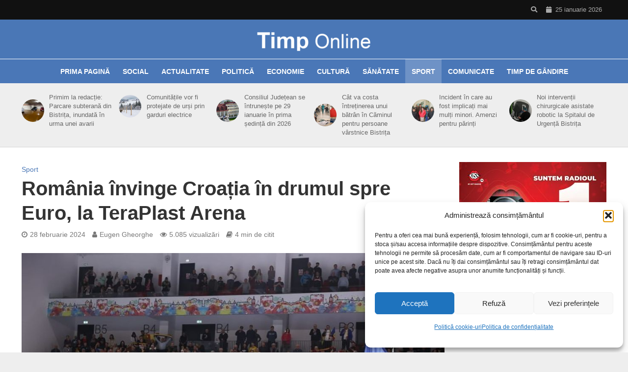

--- FILE ---
content_type: text/html; charset=UTF-8
request_url: https://timponline.ro/romania-invinge-croatia-in-drumul-spre-euro-la-teraplast-arena/
body_size: 29460
content:
<!DOCTYPE html>
<html lang="ro-RO" xmlns:og="http://ogp.me/ns#" xmlns:fb="http://ogp.me/ns/fb#">
<head>
<meta charset="UTF-8">
<meta name="viewport" content="width=device-width,initial-scale=1.0">
<link rel="pingback" href="https://timponline.ro/xmlrpc.php">
<link rel="profile" href="https://gmpg.org/xfn/11" />
<title>România învinge Croația în drumul spre Euro, la TeraPlast Arena &#8211; TimpOnline.ro</title>
<meta name='robots' content='max-image-preview:large' />
<link rel="alternate" type="application/rss+xml" title="TimpOnline.ro &raquo; Flux" href="https://timponline.ro/feed/" />
<link rel="alternate" type="application/rss+xml" title="TimpOnline.ro &raquo; Flux comentarii" href="https://timponline.ro/comments/feed/" />
<script type="text/javascript" id="wpp-js" src="https://timponline.ro/wp-content/plugins/wordpress-popular-posts/assets/js/wpp.min.js?ver=7.3.6" data-sampling="1" data-sampling-rate="100" data-api-url="https://timponline.ro/wp-json/wordpress-popular-posts" data-post-id="400481" data-token="45e3a641bb" data-lang="0" data-debug="0"></script>
<link rel="alternate" type="application/rss+xml" title="Flux comentarii TimpOnline.ro &raquo; România învinge Croația în drumul spre Euro, la TeraPlast Arena" href="https://timponline.ro/romania-invinge-croatia-in-drumul-spre-euro-la-teraplast-arena/feed/" />
<link rel="alternate" title="oEmbed (JSON)" type="application/json+oembed" href="https://timponline.ro/wp-json/oembed/1.0/embed?url=https%3A%2F%2Ftimponline.ro%2Fromania-invinge-croatia-in-drumul-spre-euro-la-teraplast-arena%2F" />
<link rel="alternate" title="oEmbed (XML)" type="text/xml+oembed" href="https://timponline.ro/wp-json/oembed/1.0/embed?url=https%3A%2F%2Ftimponline.ro%2Fromania-invinge-croatia-in-drumul-spre-euro-la-teraplast-arena%2F&#038;format=xml" />
<style id='wp-img-auto-sizes-contain-inline-css' type='text/css'>
img:is([sizes=auto i],[sizes^="auto," i]){contain-intrinsic-size:3000px 1500px}
/*# sourceURL=wp-img-auto-sizes-contain-inline-css */
</style>
<style id='wp-emoji-styles-inline-css' type='text/css'>

	img.wp-smiley, img.emoji {
		display: inline !important;
		border: none !important;
		box-shadow: none !important;
		height: 1em !important;
		width: 1em !important;
		margin: 0 0.07em !important;
		vertical-align: -0.1em !important;
		background: none !important;
		padding: 0 !important;
	}
/*# sourceURL=wp-emoji-styles-inline-css */
</style>
<style id='wp-block-library-inline-css' type='text/css'>
:root{--wp-block-synced-color:#7a00df;--wp-block-synced-color--rgb:122,0,223;--wp-bound-block-color:var(--wp-block-synced-color);--wp-editor-canvas-background:#ddd;--wp-admin-theme-color:#007cba;--wp-admin-theme-color--rgb:0,124,186;--wp-admin-theme-color-darker-10:#006ba1;--wp-admin-theme-color-darker-10--rgb:0,107,160.5;--wp-admin-theme-color-darker-20:#005a87;--wp-admin-theme-color-darker-20--rgb:0,90,135;--wp-admin-border-width-focus:2px}@media (min-resolution:192dpi){:root{--wp-admin-border-width-focus:1.5px}}.wp-element-button{cursor:pointer}:root .has-very-light-gray-background-color{background-color:#eee}:root .has-very-dark-gray-background-color{background-color:#313131}:root .has-very-light-gray-color{color:#eee}:root .has-very-dark-gray-color{color:#313131}:root .has-vivid-green-cyan-to-vivid-cyan-blue-gradient-background{background:linear-gradient(135deg,#00d084,#0693e3)}:root .has-purple-crush-gradient-background{background:linear-gradient(135deg,#34e2e4,#4721fb 50%,#ab1dfe)}:root .has-hazy-dawn-gradient-background{background:linear-gradient(135deg,#faaca8,#dad0ec)}:root .has-subdued-olive-gradient-background{background:linear-gradient(135deg,#fafae1,#67a671)}:root .has-atomic-cream-gradient-background{background:linear-gradient(135deg,#fdd79a,#004a59)}:root .has-nightshade-gradient-background{background:linear-gradient(135deg,#330968,#31cdcf)}:root .has-midnight-gradient-background{background:linear-gradient(135deg,#020381,#2874fc)}:root{--wp--preset--font-size--normal:16px;--wp--preset--font-size--huge:42px}.has-regular-font-size{font-size:1em}.has-larger-font-size{font-size:2.625em}.has-normal-font-size{font-size:var(--wp--preset--font-size--normal)}.has-huge-font-size{font-size:var(--wp--preset--font-size--huge)}.has-text-align-center{text-align:center}.has-text-align-left{text-align:left}.has-text-align-right{text-align:right}.has-fit-text{white-space:nowrap!important}#end-resizable-editor-section{display:none}.aligncenter{clear:both}.items-justified-left{justify-content:flex-start}.items-justified-center{justify-content:center}.items-justified-right{justify-content:flex-end}.items-justified-space-between{justify-content:space-between}.screen-reader-text{border:0;clip-path:inset(50%);height:1px;margin:-1px;overflow:hidden;padding:0;position:absolute;width:1px;word-wrap:normal!important}.screen-reader-text:focus{background-color:#ddd;clip-path:none;color:#444;display:block;font-size:1em;height:auto;left:5px;line-height:normal;padding:15px 23px 14px;text-decoration:none;top:5px;width:auto;z-index:100000}html :where(.has-border-color){border-style:solid}html :where([style*=border-top-color]){border-top-style:solid}html :where([style*=border-right-color]){border-right-style:solid}html :where([style*=border-bottom-color]){border-bottom-style:solid}html :where([style*=border-left-color]){border-left-style:solid}html :where([style*=border-width]){border-style:solid}html :where([style*=border-top-width]){border-top-style:solid}html :where([style*=border-right-width]){border-right-style:solid}html :where([style*=border-bottom-width]){border-bottom-style:solid}html :where([style*=border-left-width]){border-left-style:solid}html :where(img[class*=wp-image-]){height:auto;max-width:100%}:where(figure){margin:0 0 1em}html :where(.is-position-sticky){--wp-admin--admin-bar--position-offset:var(--wp-admin--admin-bar--height,0px)}@media screen and (max-width:600px){html :where(.is-position-sticky){--wp-admin--admin-bar--position-offset:0px}}

/*# sourceURL=wp-block-library-inline-css */
</style><style id='wp-block-heading-inline-css' type='text/css'>
h1:where(.wp-block-heading).has-background,h2:where(.wp-block-heading).has-background,h3:where(.wp-block-heading).has-background,h4:where(.wp-block-heading).has-background,h5:where(.wp-block-heading).has-background,h6:where(.wp-block-heading).has-background{padding:1.25em 2.375em}h1.has-text-align-left[style*=writing-mode]:where([style*=vertical-lr]),h1.has-text-align-right[style*=writing-mode]:where([style*=vertical-rl]),h2.has-text-align-left[style*=writing-mode]:where([style*=vertical-lr]),h2.has-text-align-right[style*=writing-mode]:where([style*=vertical-rl]),h3.has-text-align-left[style*=writing-mode]:where([style*=vertical-lr]),h3.has-text-align-right[style*=writing-mode]:where([style*=vertical-rl]),h4.has-text-align-left[style*=writing-mode]:where([style*=vertical-lr]),h4.has-text-align-right[style*=writing-mode]:where([style*=vertical-rl]),h5.has-text-align-left[style*=writing-mode]:where([style*=vertical-lr]),h5.has-text-align-right[style*=writing-mode]:where([style*=vertical-rl]),h6.has-text-align-left[style*=writing-mode]:where([style*=vertical-lr]),h6.has-text-align-right[style*=writing-mode]:where([style*=vertical-rl]){rotate:180deg}
/*# sourceURL=https://timponline.ro/wp-includes/blocks/heading/style.min.css */
</style>
<style id='wp-block-paragraph-inline-css' type='text/css'>
.is-small-text{font-size:.875em}.is-regular-text{font-size:1em}.is-large-text{font-size:2.25em}.is-larger-text{font-size:3em}.has-drop-cap:not(:focus):first-letter{float:left;font-size:8.4em;font-style:normal;font-weight:100;line-height:.68;margin:.05em .1em 0 0;text-transform:uppercase}body.rtl .has-drop-cap:not(:focus):first-letter{float:none;margin-left:.1em}p.has-drop-cap.has-background{overflow:hidden}:root :where(p.has-background){padding:1.25em 2.375em}:where(p.has-text-color:not(.has-link-color)) a{color:inherit}p.has-text-align-left[style*="writing-mode:vertical-lr"],p.has-text-align-right[style*="writing-mode:vertical-rl"]{rotate:180deg}
/*# sourceURL=https://timponline.ro/wp-includes/blocks/paragraph/style.min.css */
</style>
<style id='wp-block-quote-inline-css' type='text/css'>
.wp-block-quote{box-sizing:border-box;overflow-wrap:break-word}.wp-block-quote.is-large:where(:not(.is-style-plain)),.wp-block-quote.is-style-large:where(:not(.is-style-plain)){margin-bottom:1em;padding:0 1em}.wp-block-quote.is-large:where(:not(.is-style-plain)) p,.wp-block-quote.is-style-large:where(:not(.is-style-plain)) p{font-size:1.5em;font-style:italic;line-height:1.6}.wp-block-quote.is-large:where(:not(.is-style-plain)) cite,.wp-block-quote.is-large:where(:not(.is-style-plain)) footer,.wp-block-quote.is-style-large:where(:not(.is-style-plain)) cite,.wp-block-quote.is-style-large:where(:not(.is-style-plain)) footer{font-size:1.125em;text-align:right}.wp-block-quote>cite{display:block}
/*# sourceURL=https://timponline.ro/wp-includes/blocks/quote/style.min.css */
</style>
<style id='global-styles-inline-css' type='text/css'>
:root{--wp--preset--aspect-ratio--square: 1;--wp--preset--aspect-ratio--4-3: 4/3;--wp--preset--aspect-ratio--3-4: 3/4;--wp--preset--aspect-ratio--3-2: 3/2;--wp--preset--aspect-ratio--2-3: 2/3;--wp--preset--aspect-ratio--16-9: 16/9;--wp--preset--aspect-ratio--9-16: 9/16;--wp--preset--color--black: #000000;--wp--preset--color--cyan-bluish-gray: #abb8c3;--wp--preset--color--white: #ffffff;--wp--preset--color--pale-pink: #f78da7;--wp--preset--color--vivid-red: #cf2e2e;--wp--preset--color--luminous-vivid-orange: #ff6900;--wp--preset--color--luminous-vivid-amber: #fcb900;--wp--preset--color--light-green-cyan: #7bdcb5;--wp--preset--color--vivid-green-cyan: #00d084;--wp--preset--color--pale-cyan-blue: #8ed1fc;--wp--preset--color--vivid-cyan-blue: #0693e3;--wp--preset--color--vivid-purple: #9b51e0;--wp--preset--color--herald-acc: #4a77b6;--wp--preset--color--herald-meta: #777777;--wp--preset--color--herald-txt: #000000;--wp--preset--color--herald-bg: #ffffff;--wp--preset--gradient--vivid-cyan-blue-to-vivid-purple: linear-gradient(135deg,rgb(6,147,227) 0%,rgb(155,81,224) 100%);--wp--preset--gradient--light-green-cyan-to-vivid-green-cyan: linear-gradient(135deg,rgb(122,220,180) 0%,rgb(0,208,130) 100%);--wp--preset--gradient--luminous-vivid-amber-to-luminous-vivid-orange: linear-gradient(135deg,rgb(252,185,0) 0%,rgb(255,105,0) 100%);--wp--preset--gradient--luminous-vivid-orange-to-vivid-red: linear-gradient(135deg,rgb(255,105,0) 0%,rgb(207,46,46) 100%);--wp--preset--gradient--very-light-gray-to-cyan-bluish-gray: linear-gradient(135deg,rgb(238,238,238) 0%,rgb(169,184,195) 100%);--wp--preset--gradient--cool-to-warm-spectrum: linear-gradient(135deg,rgb(74,234,220) 0%,rgb(151,120,209) 20%,rgb(207,42,186) 40%,rgb(238,44,130) 60%,rgb(251,105,98) 80%,rgb(254,248,76) 100%);--wp--preset--gradient--blush-light-purple: linear-gradient(135deg,rgb(255,206,236) 0%,rgb(152,150,240) 100%);--wp--preset--gradient--blush-bordeaux: linear-gradient(135deg,rgb(254,205,165) 0%,rgb(254,45,45) 50%,rgb(107,0,62) 100%);--wp--preset--gradient--luminous-dusk: linear-gradient(135deg,rgb(255,203,112) 0%,rgb(199,81,192) 50%,rgb(65,88,208) 100%);--wp--preset--gradient--pale-ocean: linear-gradient(135deg,rgb(255,245,203) 0%,rgb(182,227,212) 50%,rgb(51,167,181) 100%);--wp--preset--gradient--electric-grass: linear-gradient(135deg,rgb(202,248,128) 0%,rgb(113,206,126) 100%);--wp--preset--gradient--midnight: linear-gradient(135deg,rgb(2,3,129) 0%,rgb(40,116,252) 100%);--wp--preset--font-size--small: 14.4px;--wp--preset--font-size--medium: 20px;--wp--preset--font-size--large: 25.2px;--wp--preset--font-size--x-large: 42px;--wp--preset--font-size--normal: 18px;--wp--preset--font-size--huge: 32.4px;--wp--preset--spacing--20: 0.44rem;--wp--preset--spacing--30: 0.67rem;--wp--preset--spacing--40: 1rem;--wp--preset--spacing--50: 1.5rem;--wp--preset--spacing--60: 2.25rem;--wp--preset--spacing--70: 3.38rem;--wp--preset--spacing--80: 5.06rem;--wp--preset--shadow--natural: 6px 6px 9px rgba(0, 0, 0, 0.2);--wp--preset--shadow--deep: 12px 12px 50px rgba(0, 0, 0, 0.4);--wp--preset--shadow--sharp: 6px 6px 0px rgba(0, 0, 0, 0.2);--wp--preset--shadow--outlined: 6px 6px 0px -3px rgb(255, 255, 255), 6px 6px rgb(0, 0, 0);--wp--preset--shadow--crisp: 6px 6px 0px rgb(0, 0, 0);}:where(.is-layout-flex){gap: 0.5em;}:where(.is-layout-grid){gap: 0.5em;}body .is-layout-flex{display: flex;}.is-layout-flex{flex-wrap: wrap;align-items: center;}.is-layout-flex > :is(*, div){margin: 0;}body .is-layout-grid{display: grid;}.is-layout-grid > :is(*, div){margin: 0;}:where(.wp-block-columns.is-layout-flex){gap: 2em;}:where(.wp-block-columns.is-layout-grid){gap: 2em;}:where(.wp-block-post-template.is-layout-flex){gap: 1.25em;}:where(.wp-block-post-template.is-layout-grid){gap: 1.25em;}.has-black-color{color: var(--wp--preset--color--black) !important;}.has-cyan-bluish-gray-color{color: var(--wp--preset--color--cyan-bluish-gray) !important;}.has-white-color{color: var(--wp--preset--color--white) !important;}.has-pale-pink-color{color: var(--wp--preset--color--pale-pink) !important;}.has-vivid-red-color{color: var(--wp--preset--color--vivid-red) !important;}.has-luminous-vivid-orange-color{color: var(--wp--preset--color--luminous-vivid-orange) !important;}.has-luminous-vivid-amber-color{color: var(--wp--preset--color--luminous-vivid-amber) !important;}.has-light-green-cyan-color{color: var(--wp--preset--color--light-green-cyan) !important;}.has-vivid-green-cyan-color{color: var(--wp--preset--color--vivid-green-cyan) !important;}.has-pale-cyan-blue-color{color: var(--wp--preset--color--pale-cyan-blue) !important;}.has-vivid-cyan-blue-color{color: var(--wp--preset--color--vivid-cyan-blue) !important;}.has-vivid-purple-color{color: var(--wp--preset--color--vivid-purple) !important;}.has-black-background-color{background-color: var(--wp--preset--color--black) !important;}.has-cyan-bluish-gray-background-color{background-color: var(--wp--preset--color--cyan-bluish-gray) !important;}.has-white-background-color{background-color: var(--wp--preset--color--white) !important;}.has-pale-pink-background-color{background-color: var(--wp--preset--color--pale-pink) !important;}.has-vivid-red-background-color{background-color: var(--wp--preset--color--vivid-red) !important;}.has-luminous-vivid-orange-background-color{background-color: var(--wp--preset--color--luminous-vivid-orange) !important;}.has-luminous-vivid-amber-background-color{background-color: var(--wp--preset--color--luminous-vivid-amber) !important;}.has-light-green-cyan-background-color{background-color: var(--wp--preset--color--light-green-cyan) !important;}.has-vivid-green-cyan-background-color{background-color: var(--wp--preset--color--vivid-green-cyan) !important;}.has-pale-cyan-blue-background-color{background-color: var(--wp--preset--color--pale-cyan-blue) !important;}.has-vivid-cyan-blue-background-color{background-color: var(--wp--preset--color--vivid-cyan-blue) !important;}.has-vivid-purple-background-color{background-color: var(--wp--preset--color--vivid-purple) !important;}.has-black-border-color{border-color: var(--wp--preset--color--black) !important;}.has-cyan-bluish-gray-border-color{border-color: var(--wp--preset--color--cyan-bluish-gray) !important;}.has-white-border-color{border-color: var(--wp--preset--color--white) !important;}.has-pale-pink-border-color{border-color: var(--wp--preset--color--pale-pink) !important;}.has-vivid-red-border-color{border-color: var(--wp--preset--color--vivid-red) !important;}.has-luminous-vivid-orange-border-color{border-color: var(--wp--preset--color--luminous-vivid-orange) !important;}.has-luminous-vivid-amber-border-color{border-color: var(--wp--preset--color--luminous-vivid-amber) !important;}.has-light-green-cyan-border-color{border-color: var(--wp--preset--color--light-green-cyan) !important;}.has-vivid-green-cyan-border-color{border-color: var(--wp--preset--color--vivid-green-cyan) !important;}.has-pale-cyan-blue-border-color{border-color: var(--wp--preset--color--pale-cyan-blue) !important;}.has-vivid-cyan-blue-border-color{border-color: var(--wp--preset--color--vivid-cyan-blue) !important;}.has-vivid-purple-border-color{border-color: var(--wp--preset--color--vivid-purple) !important;}.has-vivid-cyan-blue-to-vivid-purple-gradient-background{background: var(--wp--preset--gradient--vivid-cyan-blue-to-vivid-purple) !important;}.has-light-green-cyan-to-vivid-green-cyan-gradient-background{background: var(--wp--preset--gradient--light-green-cyan-to-vivid-green-cyan) !important;}.has-luminous-vivid-amber-to-luminous-vivid-orange-gradient-background{background: var(--wp--preset--gradient--luminous-vivid-amber-to-luminous-vivid-orange) !important;}.has-luminous-vivid-orange-to-vivid-red-gradient-background{background: var(--wp--preset--gradient--luminous-vivid-orange-to-vivid-red) !important;}.has-very-light-gray-to-cyan-bluish-gray-gradient-background{background: var(--wp--preset--gradient--very-light-gray-to-cyan-bluish-gray) !important;}.has-cool-to-warm-spectrum-gradient-background{background: var(--wp--preset--gradient--cool-to-warm-spectrum) !important;}.has-blush-light-purple-gradient-background{background: var(--wp--preset--gradient--blush-light-purple) !important;}.has-blush-bordeaux-gradient-background{background: var(--wp--preset--gradient--blush-bordeaux) !important;}.has-luminous-dusk-gradient-background{background: var(--wp--preset--gradient--luminous-dusk) !important;}.has-pale-ocean-gradient-background{background: var(--wp--preset--gradient--pale-ocean) !important;}.has-electric-grass-gradient-background{background: var(--wp--preset--gradient--electric-grass) !important;}.has-midnight-gradient-background{background: var(--wp--preset--gradient--midnight) !important;}.has-small-font-size{font-size: var(--wp--preset--font-size--small) !important;}.has-medium-font-size{font-size: var(--wp--preset--font-size--medium) !important;}.has-large-font-size{font-size: var(--wp--preset--font-size--large) !important;}.has-x-large-font-size{font-size: var(--wp--preset--font-size--x-large) !important;}
/*# sourceURL=global-styles-inline-css */
</style>

<style id='classic-theme-styles-inline-css' type='text/css'>
/*! This file is auto-generated */
.wp-block-button__link{color:#fff;background-color:#32373c;border-radius:9999px;box-shadow:none;text-decoration:none;padding:calc(.667em + 2px) calc(1.333em + 2px);font-size:1.125em}.wp-block-file__button{background:#32373c;color:#fff;text-decoration:none}
/*# sourceURL=/wp-includes/css/classic-themes.min.css */
</style>
<link rel='stylesheet' id='gdm-gutenberg-block-backend-js-css' href='https://timponline.ro/wp-content/plugins/google-drive-embedder/css/gdm-blocks.css?ver=5.3.0' type='text/css' media='all' />
<link rel='stylesheet' id='mks_shortcodes_simple_line_icons-css' href='https://timponline.ro/wp-content/plugins/meks-flexible-shortcodes/css/simple-line/simple-line-icons.css?ver=1.3.8' type='text/css' media='screen' />
<link rel='stylesheet' id='mks_shortcodes_css-css' href='https://timponline.ro/wp-content/plugins/meks-flexible-shortcodes/css/style.css?ver=1.3.8' type='text/css' media='screen' />
<link rel='stylesheet' id='cmplz-general-css' href='https://timponline.ro/wp-content/plugins/complianz-gdpr/assets/css/cookieblocker.min.css?ver=1766014931' type='text/css' media='all' />
<link rel='stylesheet' id='wordpress-popular-posts-css-css' href='https://timponline.ro/wp-content/plugins/wordpress-popular-posts/assets/css/wpp.css?ver=7.3.6' type='text/css' media='all' />
<link rel='stylesheet' id='herald-main-css' href='https://timponline.ro/wp-content/themes/herald/assets/css/min.css?ver=2.6.1' type='text/css' media='all' />
<style id='herald-main-inline-css' type='text/css'>
h1, .h1, .herald-no-sid .herald-posts .h2{ font-size: 4.0rem; }h2, .h2, .herald-no-sid .herald-posts .h3{ font-size: 3.3rem; }h3, .h3, .herald-no-sid .herald-posts .h4 { font-size: 2.8rem; }h4, .h4, .herald-no-sid .herald-posts .h5 { font-size: 2.3rem; }h5, .h5, .herald-no-sid .herald-posts .h6 { font-size: 1.9rem; }h6, .h6, .herald-no-sid .herald-posts .h7 { font-size: 1.6rem; }.h7 {font-size: 1.4rem;}.herald-entry-content, .herald-sidebar{font-size: 1.8rem;}.entry-content .entry-headline{font-size: 1.9rem;}body{font-size: 1.8rem;}.widget{font-size: 1.5rem;}.herald-menu{font-size: 1.4rem;}.herald-mod-title .herald-mod-h, .herald-sidebar .widget-title{font-size: 1.6rem;}.entry-meta .meta-item, .entry-meta a, .entry-meta span{font-size: 1.4rem;}.entry-meta.meta-small .meta-item, .entry-meta.meta-small a, .entry-meta.meta-small span{font-size: 1.3rem;}.herald-site-header .header-top,.header-top .herald-in-popup,.header-top .herald-menu ul {background: #111111;color: #aaaaaa;}.header-top a {color: #aaaaaa;}.header-top a:hover,.header-top .herald-menu li:hover > a{color: #ffffff;}.header-top .herald-menu-popup:hover > span,.header-top .herald-menu-popup-search span:hover,.header-top .herald-menu-popup-search.herald-search-active{color: #ffffff;}#wp-calendar tbody td a{background: #4a77b6;color:#FFF;}.header-top .herald-login #loginform label,.header-top .herald-login p,.header-top a.btn-logout {color: #ffffff;}.header-top .herald-login #loginform input {color: #111111;}.header-top .herald-login .herald-registration-link:after {background: rgba(255,255,255,0.25);}.header-top .herald-login #loginform input[type=submit],.header-top .herald-in-popup .btn-logout {background-color: #ffffff;color: #111111;}.header-top a.btn-logout:hover{color: #111111;}.header-middle{background-color: #4a77b6;color: #ffffff;}.header-middle a{color: #ffffff;}.header-middle.herald-header-wraper,.header-middle .col-lg-12{height: 80px;}.header-middle .site-title img{max-height: 80px;}.header-middle .sub-menu{background-color: #ffffff;}.header-middle .sub-menu a,.header-middle .herald-search-submit:hover,.header-middle li.herald-mega-menu .col-lg-3 a:hover,.header-middle li.herald-mega-menu .col-lg-3 a:hover:after{color: #111111;}.header-middle .herald-menu li:hover > a,.header-middle .herald-menu-popup-search:hover > span,.header-middle .herald-cart-icon:hover > a{color: #111111;background-color: #ffffff;}.header-middle .current-menu-parent a,.header-middle .current-menu-ancestor a,.header-middle .current_page_item > a,.header-middle .current-menu-item > a{background-color: rgba(255,255,255,0.2); }.header-middle .sub-menu > li > a,.header-middle .herald-search-submit,.header-middle li.herald-mega-menu .col-lg-3 a{color: rgba(17,17,17,0.7); }.header-middle .sub-menu > li:hover > a{color: #111111; }.header-middle .herald-in-popup{background-color: #ffffff;}.header-middle .herald-menu-popup a{color: #111111;}.header-middle .herald-in-popup{background-color: #ffffff;}.header-middle .herald-search-input{color: #111111;}.header-middle .herald-menu-popup a{color: #111111;}.header-middle .herald-menu-popup > span,.header-middle .herald-search-active > span{color: #ffffff;}.header-middle .herald-menu-popup:hover > span,.header-middle .herald-search-active > span{background-color: #ffffff;color: #111111;}.header-middle .herald-login #loginform label,.header-middle .herald-login #loginform input,.header-middle .herald-login p,.header-middle a.btn-logout,.header-middle .herald-login .herald-registration-link:hover,.header-middle .herald-login .herald-lost-password-link:hover {color: #111111;}.header-middle .herald-login .herald-registration-link:after {background: rgba(17,17,17,0.15);}.header-middle .herald-login a,.header-middle .herald-username a {color: #111111;}.header-middle .herald-login a:hover,.header-middle .herald-login .herald-registration-link,.header-middle .herald-login .herald-lost-password-link {color: #4a77b6;}.header-middle .herald-login #loginform input[type=submit],.header-middle .herald-in-popup .btn-logout {background-color: #4a77b6;color: #ffffff;}.header-middle a.btn-logout:hover{color: #ffffff;}.header-bottom{background: #4a77b7;color: #ffffff;}.header-bottom a,.header-bottom .herald-site-header .herald-search-submit{color: #ffffff;}.header-bottom a:hover{color: #424242;}.header-bottom a:hover,.header-bottom .herald-menu li:hover > a,.header-bottom li.herald-mega-menu .col-lg-3 a:hover:after{color: #424242;}.header-bottom .herald-menu li:hover > a,.header-bottom .herald-menu-popup-search:hover > span,.header-bottom .herald-cart-icon:hover > a {color: #424242;background-color: #ffffff;}.header-bottom .current-menu-parent a,.header-bottom .current-menu-ancestor a,.header-bottom .current_page_item > a,.header-bottom .current-menu-item > a {background-color: rgba(255,255,255,0.2); }.header-bottom .sub-menu{background-color: #ffffff;}.header-bottom .herald-menu li.herald-mega-menu .col-lg-3 a,.header-bottom .sub-menu > li > a,.header-bottom .herald-search-submit{color: rgba(66,66,66,0.7); }.header-bottom .herald-menu li.herald-mega-menu .col-lg-3 a:hover,.header-bottom .sub-menu > li:hover > a{color: #424242; }.header-bottom .sub-menu > li > a,.header-bottom .herald-search-submit{color: rgba(66,66,66,0.7); }.header-bottom .sub-menu > li:hover > a{color: #424242; }.header-bottom .herald-in-popup {background-color: #ffffff;}.header-bottom .herald-menu-popup a {color: #424242;}.header-bottom .herald-in-popup,.header-bottom .herald-search-input {background-color: #ffffff;}.header-bottom .herald-menu-popup a,.header-bottom .herald-search-input{color: #424242;}.header-bottom .herald-menu-popup > span,.header-bottom .herald-search-active > span{color: #ffffff;}.header-bottom .herald-menu-popup:hover > span,.header-bottom .herald-search-active > span{background-color: #ffffff;color: #424242;}.header-bottom .herald-login #loginform label,.header-bottom .herald-login #loginform input,.header-bottom .herald-login p,.header-bottom a.btn-logout,.header-bottom .herald-login .herald-registration-link:hover,.header-bottom .herald-login .herald-lost-password-link:hover,.herald-responsive-header .herald-login #loginform label,.herald-responsive-header .herald-login #loginform input,.herald-responsive-header .herald-login p,.herald-responsive-header a.btn-logout,.herald-responsive-header .herald-login .herald-registration-link:hover,.herald-responsive-header .herald-login .herald-lost-password-link:hover {color: #424242;}.header-bottom .herald-login .herald-registration-link:after,.herald-responsive-header .herald-login .herald-registration-link:after {background: rgba(66,66,66,0.15);}.header-bottom .herald-login a,.herald-responsive-header .herald-login a {color: #424242;}.header-bottom .herald-login a:hover,.header-bottom .herald-login .herald-registration-link,.header-bottom .herald-login .herald-lost-password-link,.herald-responsive-header .herald-login a:hover,.herald-responsive-header .herald-login .herald-registration-link,.herald-responsive-header .herald-login .herald-lost-password-link {color: #4a77b7;}.header-bottom .herald-login #loginform input[type=submit],.herald-responsive-header .herald-login #loginform input[type=submit],.header-bottom .herald-in-popup .btn-logout,.herald-responsive-header .herald-in-popup .btn-logout {background-color: #4a77b7;color: #ffffff;}.header-bottom a.btn-logout:hover,.herald-responsive-header a.btn-logout:hover {color: #ffffff;}.herald-header-sticky{background: #4a77b6;color: #ffffff;}.herald-header-sticky a{color: #ffffff;}.herald-header-sticky .herald-menu li:hover > a{color: #444444;background-color: #ffffff;}.herald-header-sticky .sub-menu{background-color: #ffffff;}.herald-header-sticky .sub-menu a{color: #444444;}.herald-header-sticky .sub-menu > li:hover > a{color: #4a77b6;}.herald-header-sticky .herald-in-popup,.herald-header-sticky .herald-search-input {background-color: #ffffff;}.herald-header-sticky .herald-menu-popup a{color: #444444;}.herald-header-sticky .herald-menu-popup > span,.herald-header-sticky .herald-search-active > span{color: #ffffff;}.herald-header-sticky .herald-menu-popup:hover > span,.herald-header-sticky .herald-search-active > span{background-color: #ffffff;color: #444444;}.herald-header-sticky .herald-search-input,.herald-header-sticky .herald-search-submit{color: #444444;}.herald-header-sticky .herald-menu li:hover > a,.herald-header-sticky .herald-menu-popup-search:hover > span,.herald-header-sticky .herald-cart-icon:hover a {color: #444444;background-color: #ffffff;}.herald-header-sticky .herald-login #loginform label,.herald-header-sticky .herald-login #loginform input,.herald-header-sticky .herald-login p,.herald-header-sticky a.btn-logout,.herald-header-sticky .herald-login .herald-registration-link:hover,.herald-header-sticky .herald-login .herald-lost-password-link:hover {color: #444444;}.herald-header-sticky .herald-login .herald-registration-link:after {background: rgba(68,68,68,0.15);}.herald-header-sticky .herald-login a {color: #444444;}.herald-header-sticky .herald-login a:hover,.herald-header-sticky .herald-login .herald-registration-link,.herald-header-sticky .herald-login .herald-lost-password-link {color: #4a77b6;}.herald-header-sticky .herald-login #loginform input[type=submit],.herald-header-sticky .herald-in-popup .btn-logout {background-color: #4a77b6;color: #ffffff;}.herald-header-sticky a.btn-logout:hover{color: #ffffff;}.header-trending{background: #eeeeee;color: #666666;}.header-trending a{color: #666666;}.header-trending a:hover{color: #111111;}.herald-site-content { margin-top: 1px; }body {background-color:#eeeeee;color: #000000;font-family: Arial, Helvetica, sans-serif;font-weight: 400;}.herald-site-content{background-color:#ffffff; box-shadow: 0 0 0 1px rgba(0,0,0,0.1);}h1, h2, h3, h4, h5, h6,.h1, .h2, .h3, .h4, .h5, .h6, .h7,.wp-block-cover .wp-block-cover-image-text, .wp-block-cover .wp-block-cover-text, .wp-block-cover h2, .wp-block-cover-image .wp-block-cover-image-text, .wp-block-cover-image .wp-block-cover-text, .wp-block-cover-image h2{font-family: Arial, Helvetica, sans-serif;font-weight: 700;}.header-middle .herald-menu,.header-bottom .herald-menu,.herald-header-sticky .herald-menu,.herald-mobile-nav{font-family: Arial, Helvetica, sans-serif;font-weight: 700;}.herald-menu li.herald-mega-menu .herald-ovrld .meta-category a{font-family: Arial, Helvetica, sans-serif;font-weight: 400;}.herald-entry-content blockquote p{color: #4a77b6;}pre {background: rgba(0,0,0,0.06);border: 1px solid rgba(0,0,0,0.2);}thead {background: rgba(0,0,0,0.06);}a,.entry-title a:hover,.herald-menu .sub-menu li .meta-category a{color: #4a77b6;}.entry-meta-wrapper .entry-meta span:before,.entry-meta-wrapper .entry-meta a:before,.entry-meta-wrapper .entry-meta .meta-item:before,.entry-meta-wrapper .entry-meta div,li.herald-mega-menu .sub-menu .entry-title a,.entry-meta-wrapper .herald-author-twitter{color: #000000;}.herald-mod-title h1,.herald-mod-title h2,.herald-mod-title h4{color: #ffffff;}.herald-mod-head:after,.herald-mod-title .herald-color,.widget-title:after,.widget-title span{color: #ffffff;background-color: #333333;}.herald-mod-title .herald-color a{color: #ffffff;}.herald-ovrld .meta-category a,.herald-fa-wrapper .meta-category a{background-color: #4a77b6;}.meta-tags a,.widget_tag_cloud a,.herald-share-meta:after,.wp-block-tag-cloud a{background: rgba(51,51,51,0.1);}h1, h2, h3, h4, h5, h6,.entry-title a {color: #333333;}.herald-pagination .page-numbers,.herald-mod-subnav a,.herald-mod-actions a,.herald-slider-controls div,.meta-tags a,.widget.widget_tag_cloud a,.herald-sidebar .mks_autor_link_wrap a,.herald-sidebar .meks-instagram-follow-link a,.mks_themeforest_widget .mks_read_more a,.herald-read-more,.wp-block-tag-cloud a{color: #000000;}.widget.widget_tag_cloud a:hover,.entry-content .meta-tags a:hover,.wp-block-tag-cloud a:hover{background-color: #4a77b6;color: #FFF;}.herald-pagination .prev.page-numbers,.herald-pagination .next.page-numbers,.herald-pagination .prev.page-numbers:hover,.herald-pagination .next.page-numbers:hover,.herald-pagination .page-numbers.current,.herald-pagination .page-numbers.current:hover,.herald-next a,.herald-pagination .herald-next a:hover,.herald-prev a,.herald-pagination .herald-prev a:hover,.herald-load-more a,.herald-load-more a:hover,.entry-content .herald-search-submit,.herald-mod-desc .herald-search-submit,.wpcf7-submit,body div.wpforms-container-full .wpforms-form input[type=submit], body div.wpforms-container-full .wpforms-form button[type=submit], body div.wpforms-container-full .wpforms-form .wpforms-page-button {background-color:#4a77b6;color: #FFF;}.herald-pagination .page-numbers:hover{background-color: rgba(0,0,0,0.1);}.widget a,.recentcomments a,.widget a:hover,.herald-sticky-next a:hover,.herald-sticky-prev a:hover,.herald-mod-subnav a:hover,.herald-mod-actions a:hover,.herald-slider-controls div:hover,.meta-tags a:hover,.widget_tag_cloud a:hover,.mks_autor_link_wrap a:hover,.meks-instagram-follow-link a:hover,.mks_themeforest_widget .mks_read_more a:hover,.herald-read-more:hover,.widget .entry-title a:hover,li.herald-mega-menu .sub-menu .entry-title a:hover,.entry-meta-wrapper .meta-item:hover a,.entry-meta-wrapper .meta-item:hover a:before,.entry-meta-wrapper .herald-share:hover > span,.entry-meta-wrapper .herald-author-name:hover,.entry-meta-wrapper .herald-author-twitter:hover,.entry-meta-wrapper .herald-author-twitter:hover:before{color:#4a77b6;}.widget ul li a,.widget .entry-title a,.herald-author-name,.entry-meta-wrapper .meta-item,.entry-meta-wrapper .meta-item span,.entry-meta-wrapper .meta-item a,.herald-mod-actions a{color: #000000;}.widget li:before{background: rgba(0,0,0,0.3);}.widget_categories .count{background: #4a77b6;color: #FFF;}input[type="submit"],button[type="submit"],body div.wpforms-container-full .wpforms-form input[type=submit]:hover, body div.wpforms-container-full .wpforms-form button[type=submit]:hover, body div.wpforms-container-full .wpforms-form .wpforms-page-button:hover,.spinner > div{background-color: #4a77b6;}.herald-mod-actions a:hover,.comment-body .edit-link a,.herald-breadcrumbs a:hover{color:#4a77b6;}.herald-header-wraper .herald-soc-nav a:hover,.meta-tags span,li.herald-mega-menu .herald-ovrld .entry-title a,li.herald-mega-menu .herald-ovrld .entry-title a:hover,.herald-ovrld .entry-meta .herald-reviews i:before{color: #FFF;}.entry-meta .meta-item, .entry-meta span, .entry-meta a,.meta-category span,.post-date,.recentcomments,.rss-date,.comment-metadata a,.entry-meta a:hover,.herald-menu li.herald-mega-menu .col-lg-3 a:after,.herald-breadcrumbs,.herald-breadcrumbs a,.entry-meta .herald-reviews i:before{color: #777777;}.herald-lay-a .herald-lay-over{background: #ffffff;}.herald-pagination a:hover,input[type="submit"]:hover,button[type="submit"]:hover,.entry-content .herald-search-submit:hover,.wpcf7-submit:hover,.herald-fa-wrapper .meta-category a:hover,.herald-ovrld .meta-category a:hover,.herald-mod-desc .herald-search-submit:hover,.herald-single-sticky .herald-share .meks_ess a:hover,body div.wpforms-container-full .wpforms-form input[type=submit]:hover, body div.wpforms-container-full .wpforms-form button[type=submit]:hover, body div.wpforms-container-full .wpforms-form .wpforms-page-button:hover{cursor: pointer;text-decoration: none;background-image: -moz-linear-gradient(left,rgba(0,0,0,0.1) 0%,rgba(0,0,0,0.1) 100%);background-image: -webkit-gradient(linear,left top,right top,color-stop(0%,rgba(0,0,0,0.1)),color-stop(100%,rgba(0,0,0,0.1)));background-image: -webkit-linear-gradient(left,rgba(0,0,0,0.1) 0%,rgba(0,0,0,0.1) 100%);background-image: -o-linear-gradient(left,rgba(0,0,0,0.1) 0%,rgba(0,0,0,0.1) 100%);background-image: -ms-linear-gradient(left,rgba(0,0,0,0.1) 0%,rgba(0,0,0,0.1) 100%);background-image: linear-gradient(to right,rgba(0,0,0,0.1) 0%,rgba(0,0,0,0.1) 100%);}.herald-sticky-next a,.herald-sticky-prev a{color: #000000;}.herald-sticky-prev a:before,.herald-sticky-next a:before,.herald-comment-action,.meta-tags span,.herald-entry-content .herald-link-pages a{background: #000000;}.herald-sticky-prev a:hover:before,.herald-sticky-next a:hover:before,.herald-comment-action:hover,div.mejs-controls .mejs-time-rail .mejs-time-current,.herald-entry-content .herald-link-pages a:hover{background: #4a77b6;} .herald-site-footer{background: #4a77b6;color: #dddddd;}.herald-site-footer .widget-title span{color: #dddddd;background: transparent;}.herald-site-footer .widget-title:before{background:#dddddd;}.herald-site-footer .widget-title:after,.herald-site-footer .widget_tag_cloud a{background: rgba(221,221,221,0.1);}.herald-site-footer .widget li:before{background: rgba(221,221,221,0.3);}.herald-site-footer a,.herald-site-footer .widget a:hover,.herald-site-footer .widget .meta-category a,.herald-site-footer .herald-slider-controls .owl-prev:hover,.herald-site-footer .herald-slider-controls .owl-next:hover,.herald-site-footer .herald-slider-controls .herald-mod-actions:hover{color: #ffffff;}.herald-site-footer .widget a,.herald-site-footer .mks_author_widget h3{color: #dddddd;}.herald-site-footer .entry-meta .meta-item, .herald-site-footer .entry-meta span, .herald-site-footer .entry-meta a, .herald-site-footer .meta-category span, .herald-site-footer .post-date, .herald-site-footer .recentcomments, .herald-site-footer .rss-date, .herald-site-footer .comment-metadata a{color: #aaaaaa;}.herald-site-footer .mks_author_widget .mks_autor_link_wrap a, .herald-site-footer.mks_read_more a, .herald-site-footer .herald-read-more,.herald-site-footer .herald-slider-controls .owl-prev, .herald-site-footer .herald-slider-controls .owl-next, .herald-site-footer .herald-mod-wrap .herald-mod-actions a{border-color: rgba(221,221,221,0.2);}.herald-site-footer .mks_author_widget .mks_autor_link_wrap a:hover, .herald-site-footer.mks_read_more a:hover, .herald-site-footer .herald-read-more:hover,.herald-site-footer .herald-slider-controls .owl-prev:hover, .herald-site-footer .herald-slider-controls .owl-next:hover, .herald-site-footer .herald-mod-wrap .herald-mod-actions a:hover{border-color: rgba(255,255,255,0.5);}.herald-site-footer .widget_search .herald-search-input{color: #4a77b6;}.herald-site-footer .widget_tag_cloud a:hover{background:#ffffff;color:#FFF;}.footer-bottom a{color:#dddddd;}.footer-bottom a:hover,.footer-bottom .herald-copyright a{color:#ffffff;}.footer-bottom .herald-menu li:hover > a{color: #ffffff;}.footer-bottom .sub-menu{background-color: rgba(0,0,0,0.5);} .herald-pagination{border-top: 1px solid rgba(51,51,51,0.1);}.entry-content a:hover,.comment-respond a:hover,.comment-reply-link:hover{border-bottom: 2px solid #4a77b6;}.footer-bottom .herald-copyright a:hover{border-bottom: 2px solid #ffffff;}.herald-slider-controls .owl-prev,.herald-slider-controls .owl-next,.herald-mod-wrap .herald-mod-actions a{border: 1px solid rgba(0,0,0,0.2);}.herald-slider-controls .owl-prev:hover,.herald-slider-controls .owl-next:hover,.herald-mod-wrap .herald-mod-actions a:hover,.herald-author .herald-socials-actions .herald-mod-actions a:hover {border-color: rgba(74,119,182,0.5);}#wp-calendar thead th,#wp-calendar tbody td,#wp-calendar tbody td:last-child{border: 1px solid rgba(0,0,0,0.1);}.herald-link-pages{border-bottom: 1px solid rgba(0,0,0,0.1);}.herald-lay-h:after,.herald-site-content .herald-related .herald-lay-h:after,.herald-lay-e:after,.herald-site-content .herald-related .herald-lay-e:after,.herald-lay-j:after,.herald-site-content .herald-related .herald-lay-j:after,.herald-lay-l:after,.herald-site-content .herald-related .herald-lay-l:after {background-color: rgba(0,0,0,0.1);}.wp-block-button__link,.wp-block-search__button{background: #4a77b6;}.wp-block-search__button{color: #ffffff;}input[type="text"],input[type="search"],input[type="email"], input[type="url"], input[type="tel"], input[type="number"], input[type="date"], input[type="password"], select, textarea,.herald-single-sticky,td,th,table,.mks_author_widget .mks_autor_link_wrap a,.widget .meks-instagram-follow-link a,.mks_read_more a,.herald-read-more{border-color: rgba(0,0,0,0.2);}.entry-content .herald-search-input,.herald-fake-button,input[type="text"]:focus, input[type="email"]:focus, input[type="url"]:focus, input[type="tel"]:focus, input[type="number"]:focus, input[type="date"]:focus, input[type="password"]:focus, textarea:focus{border-color: rgba(0,0,0,0.3);}.mks_author_widget .mks_autor_link_wrap a:hover,.widget .meks-instagram-follow-link a:hover,.mks_read_more a:hover,.herald-read-more:hover{border-color: rgba(74,119,182,0.5);}.comment-form,.herald-gray-area,.entry-content .herald-search-form,.herald-mod-desc .herald-search-form{background-color: rgba(0,0,0,0.06);border: 1px solid rgba(0,0,0,0.15);}.herald-boxed .herald-breadcrumbs{background-color: rgba(0,0,0,0.06);}.herald-breadcrumbs{border-color: rgba(0,0,0,0.15);}.single .herald-entry-content .herald-da,.archive .herald-posts .herald-da{border-top: 1px solid rgba(0,0,0,0.15);}.archive .herald-posts .herald-da{border-bottom: 1px solid rgba(0,0,0,0.15);}li.comment .comment-body:after{background-color: rgba(0,0,0,0.06);}.herald-pf-invert .entry-title a:hover .herald-format-icon{background: #4a77b6;}.herald-responsive-header,.herald-mobile-nav,.herald-responsive-header .herald-menu-popup-search .fa{color: #ffffff;background: #4a77b7;}.herald-responsive-header a{color: #ffffff;}.herald-mobile-nav li a{color: #ffffff;}.herald-mobile-nav li a,.herald-mobile-nav .herald-mega-menu.herald-mega-menu-classic>.sub-menu>li>a{border-bottom: 1px solid rgba(255,255,255,0.15);}.herald-mobile-nav{border-right: 1px solid rgba(255,255,255,0.15);}.herald-mobile-nav li a:hover{color: #fff;background-color: #424242;}.herald-menu-toggler{color: #ffffff;border-color: rgba(255,255,255,0.15);}.herald-goto-top{color: #ffffff;background-color: #333333;}.herald-goto-top:hover{background-color: #4a77b6;}.herald-responsive-header .herald-menu-popup > span,.herald-responsive-header .herald-search-active > span{color: #ffffff;}.herald-responsive-header .herald-menu-popup-search .herald-in-popup{background: #ffffff;}.herald-responsive-header .herald-search-input,.herald-responsive-header .herald-menu-popup-search .herald-search-submit{color: #000000;}.site-title a{text-transform: none;}.site-description{text-transform: none;}.main-navigation{text-transform: uppercase;}.entry-title{text-transform: none;}.meta-category a{text-transform: none;}.herald-mod-title{text-transform: none;}.herald-sidebar .widget-title{text-transform: none;}.herald-site-footer .widget-title{text-transform: none;}.has-small-font-size{ font-size: 1.4rem;}.has-large-font-size{ font-size: 2.5rem;}.has-huge-font-size{ font-size: 3.2rem;}@media(min-width: 1025px){.has-small-font-size{ font-size: 1.4rem;}.has-normal-font-size{ font-size: 1.8rem;}.has-large-font-size{ font-size: 2.5rem;}.has-huge-font-size{ font-size: 3.2rem;}}.has-herald-acc-background-color{ background-color: #4a77b6;}.has-herald-acc-color{ color: #4a77b6;}.has-herald-meta-background-color{ background-color: #777777;}.has-herald-meta-color{ color: #777777;}.has-herald-txt-background-color{ background-color: #000000;}.has-herald-txt-color{ color: #000000;}.has-herald-bg-background-color{ background-color: #ffffff;}.has-herald-bg-color{ color: #ffffff;}.fa-post-thumbnail:before, .herald-ovrld .herald-post-thumbnail span:before, .herald-ovrld .herald-post-thumbnail a:before,.herald-ovrld:hover .herald-post-thumbnail-single span:before { opacity: 0.2; }.herald-fa-item:hover .fa-post-thumbnail:before, .herald-ovrld:hover .herald-post-thumbnail a:before, .herald-ovrld:hover .herald-post-thumbnail span:before{ opacity: 0.4; }@media only screen and (min-width: 1249px) {.herald-site-header .header-top,.header-middle,.header-bottom,.herald-header-sticky,.header-trending{ display:block !important;}.herald-responsive-header,.herald-mobile-nav{display:none !important;}.herald-mega-menu .sub-menu {display: block;}.header-mobile-da {display: none;}}
/*# sourceURL=herald-main-inline-css */
</style>
<link rel='stylesheet' id='herald_child_load_scripts-css' href='https://timponline.ro/wp-content/themes/to2023/style.css?ver=2.6.1' type='text/css' media='screen' />
<link rel='stylesheet' id='meks-social-widget-css' href='https://timponline.ro/wp-content/plugins/meks-smart-social-widget/css/style.css?ver=1.6.5' type='text/css' media='all' />
<link rel='stylesheet' id='meks_ess-main-css' href='https://timponline.ro/wp-content/plugins/meks-easy-social-share/assets/css/main.css?ver=1.3' type='text/css' media='all' />
<script type="text/javascript" src="https://timponline.ro/wp-includes/js/jquery/jquery.min.js?ver=3.7.1" id="jquery-core-js"></script>
<script type="text/javascript" src="https://timponline.ro/wp-includes/js/jquery/jquery-migrate.min.js?ver=3.4.1" id="jquery-migrate-js"></script>
<link rel="https://api.w.org/" href="https://timponline.ro/wp-json/" /><link rel="alternate" title="JSON" type="application/json" href="https://timponline.ro/wp-json/wp/v2/posts/400481" /><link rel="EditURI" type="application/rsd+xml" title="RSD" href="https://timponline.ro/xmlrpc.php?rsd" />
<meta name="generator" content="WordPress 6.9" />
<link rel="canonical" href="https://timponline.ro/romania-invinge-croatia-in-drumul-spre-euro-la-teraplast-arena/" />
<link rel='shortlink' href='https://timponline.ro/?p=400481' />
<meta name="generator" content="Redux 4.5.10" />
<!-- This site is using AdRotate Professional v5.26.2 to display their advertisements - https://ajdg.solutions/ -->
<!-- AdRotate CSS -->
<style type="text/css" media="screen">
	.g { margin:0px; padding:0px; overflow:hidden; line-height:1; zoom:1; }
	.g img { height:auto; }
	.g-col { position:relative; float:left; }
	.g-col:first-child { margin-left: 0; }
	.g-col:last-child { margin-right: 0; }
	.g-wall { display:block; position:fixed; left:0; top:0; width:100%; height:100%; z-index:-1; }
	.woocommerce-page .g, .bbpress-wrapper .g { margin: 20px auto; clear:both; }
	.g-1 {  margin: 0 auto; }
	.g-2 { margin:0px 0px 0px 0px; width:100%; max-width:728px; height:100%; max-height:120px; }
	.g-4 { margin:0px 0px 0px 0px; width:100%; max-width:800px; height:100%; max-height:300px; float:left; clear:left; }
	.g-7 { margin:0px 0px 0px 0px; width:100%; max-width:728px; height:100%; max-height:120px; }
	.g-10 { margin:0px 0px 0px 0px; width:100%; max-width:728px; height:100%; max-height:120px; }
	.g-13 {  margin: 0 auto; }
	.g-24 {  width:100%; max-width:728px;  height:100%; max-height:120px; margin: 0 auto; }
	.g-25 { min-width:0px; max-width:970px; margin: 0 auto; }
	.b-25 { margin:0px 0px 5px 0px; }
	.g-26 { min-width:0px; max-width:300px; margin: 0 auto; }
	.b-26 { margin:0px 0px 5px 0px; }
	.g-27 { min-width:0px; max-width:3000px; margin: 0 auto; }
	.b-27 { margin:0px 0px 5px 0px; }
	.g-28 { margin:0px 0px 0px 0px; width:100%; max-width:300px; height:100%; max-height:250px; }
	@media only screen and (max-width: 480px) {
		.g-col, .g-dyn, .g-single { width:100%; margin-left:0; margin-right:0; }
		.woocommerce-page .g, .bbpress-wrapper .g { margin: 10px auto; }
	}
</style>
<!-- /AdRotate CSS -->

<style>a.cld-like-dislike-trigger {color: #1e73be;}span.cld-count-wrap {color: #1e73be;}</style><style type="text/css">
.feedzy-rss-link-icon:after {
	content: url("https://timponline.ro/wp-content/plugins/feedzy-rss-feeds/img/external-link.png");
	margin-left: 3px;
}
</style>
					<style>.cmplz-hidden {
					display: none !important;
				}</style>            <style id="wpp-loading-animation-styles">@-webkit-keyframes bgslide{from{background-position-x:0}to{background-position-x:-200%}}@keyframes bgslide{from{background-position-x:0}to{background-position-x:-200%}}.wpp-widget-block-placeholder,.wpp-shortcode-placeholder{margin:0 auto;width:60px;height:3px;background:#dd3737;background:linear-gradient(90deg,#dd3737 0%,#571313 10%,#dd3737 100%);background-size:200% auto;border-radius:3px;-webkit-animation:bgslide 1s infinite linear;animation:bgslide 1s infinite linear}</style>
            <style type="text/css">.recentcomments a{display:inline !important;padding:0 !important;margin:0 !important;}</style>
    <!-- START - Open Graph and Twitter Card Tags 3.3.8 -->
     <!-- Facebook Open Graph -->
      <meta property="og:locale" content="ro_RO"/>
      <meta property="og:site_name" content="TimpOnline.ro"/>
      <meta property="og:title" content="România învinge Croația în drumul spre Euro, la TeraPlast Arena"/>
      <meta property="og:url" content="https://timponline.ro/romania-invinge-croatia-in-drumul-spre-euro-la-teraplast-arena/"/>
      <meta property="og:type" content="article"/>
      <meta property="og:description" content="Naționala de handbal feminin a României a învins Croația la TeraPlast Arena din Bistrița, într-un meci contând pentru etapa a 3-a a Grupei 1 de calificare la Campionatul European de anul acesta.



România a câștigat acest prim derby al grupei cu scorul de 26-24 (13-11) și a luat avans de 2 puncte î"/>
      <meta property="og:image" content="https://timponline.ro/wp-content/uploads/2024/02/romcrohand-3.jpg"/>
      <meta property="og:image:url" content="https://timponline.ro/wp-content/uploads/2024/02/romcrohand-3.jpg"/>
      <meta property="og:image:secure_url" content="https://timponline.ro/wp-content/uploads/2024/02/romcrohand-3.jpg"/>
      <meta property="article:published_time" content="2024-02-28T19:18:59+02:00"/>
      <meta property="article:modified_time" content="2024-02-29T10:29:01+02:00" />
      <meta property="og:updated_time" content="2024-02-29T10:29:01+02:00" />
      <meta property="article:section" content="Sport"/>
     <!-- Google+ / Schema.org -->
     <!-- Twitter Cards -->
     <!-- SEO -->
     <!-- Misc. tags -->
     <!-- is_singular -->
    <!-- END - Open Graph and Twitter Card Tags 3.3.8 -->
        
    <link rel='stylesheet' id='cld-font-awesome-css' href='https://timponline.ro/wp-content/plugins/comments-like-dislike/css/fontawesome/css/all.min.css?ver=1.2.4' type='text/css' media='all' />
<link rel='stylesheet' id='cld-frontend-css' href='https://timponline.ro/wp-content/plugins/comments-like-dislike/css/cld-frontend.css?ver=1.2.4' type='text/css' media='all' />
</head>

<body data-cmplz=1 class="wp-singular post-template-default single single-post postid-400481 single-format-gallery wp-embed-responsive wp-theme-herald wp-child-theme-to2023 herald-boxed herald-v_2_6_1 herald-child">



	<header id="header" class="herald-site-header">

											<div class="header-top hidden-xs hidden-sm">
	<div class="container">
		<div class="row">
			<div class="col-lg-12">
				
								
												<div class="hel-r">
											<div class="herald-menu-popup-search">
<span class="fa fa-search"></span>
	<div class="herald-in-popup">
		<form class="herald-search-form" action="https://timponline.ro/" method="get">
	<input name="s" class="herald-search-input" type="text" value="" placeholder="Caută ..." /><button type="submit" class="herald-search-submit"></button>
</form>	</div>
</div>											<span class="herald-calendar"><i class="fa fa-calendar"></i>25 ianuarie 2026</span>									</div>
				
								
			</div>
		</div>
	</div>
</div>							<div class="header-middle herald-header-wraper hidden-xs hidden-sm">
	<div class="container">
		<div class="row">
				<div class="col-lg-12 hel-el">
				
										
															<div class="hel-c herald-go-hor">
													<div class="site-branding">
				<span class="site-title h1"><a href="https://timponline.ro/" rel="home"><img class="herald-logo no-lazyload" src="https://timponline.ro/wp-content/uploads/2023/04/to_logo_272x50.png" alt="TimpOnline.ro"></a></span>
	</div>
											</div>
					
													
					
				
				</div>
		</div>
		</div>
</div>							<div class="header-bottom herald-header-wraper hidden-sm hidden-xs">
	<div class="container">
		<div class="row">
				<div class="col-lg-12 hel-el">
				
										
															<div class="hel-c">
													<nav class="main-navigation herald-menu">	
				<ul id="menu-main-menu" class="menu"><li id="menu-item-124478" class="menu-item menu-item-type-post_type menu-item-object-page menu-item-home menu-item-124478"><a href="https://timponline.ro/">Prima pagină</a><li id="menu-item-370172" class="menu-item menu-item-type-taxonomy menu-item-object-category menu-item-370172"><a href="https://timponline.ro/social/">Social</a><li id="menu-item-370171" class="menu-item menu-item-type-taxonomy menu-item-object-category menu-item-370171"><a href="https://timponline.ro/actualitate/">Actualitate</a><li id="menu-item-370173" class="menu-item menu-item-type-taxonomy menu-item-object-category menu-item-370173"><a href="https://timponline.ro/politica/">Politică</a><li id="menu-item-370175" class="menu-item menu-item-type-taxonomy menu-item-object-category menu-item-370175"><a href="https://timponline.ro/economie/">Economie</a><li id="menu-item-370174" class="menu-item menu-item-type-taxonomy menu-item-object-category menu-item-370174"><a href="https://timponline.ro/cultura/">Cultură</a><li id="menu-item-370178" class="menu-item menu-item-type-taxonomy menu-item-object-category menu-item-370178"><a href="https://timponline.ro/sanatate/">Sănătate</a><li id="menu-item-370177" class="menu-item menu-item-type-taxonomy menu-item-object-category current-post-ancestor current-menu-parent current-post-parent menu-item-370177"><a href="https://timponline.ro/sport/">Sport</a><li id="menu-item-370179" class="menu-item menu-item-type-taxonomy menu-item-object-category menu-item-370179"><a href="https://timponline.ro/comunicate/">Comunicate</a><li id="menu-item-370176" class="menu-item menu-item-type-taxonomy menu-item-object-category menu-item-370176"><a href="https://timponline.ro/timp-de-gandire/">Timp de gândire</a></ul>	</nav>											</div>
					
															<div class="hel-r">
																								</div>
										
					
				
				</div>
		</div>
		</div>
</div>							
<div class="header-trending hidden-xs hidden-sm ">
<div class="container">
	<div class="row">
		<div class="col-lg-12 col-md-12 ">		
			<div class="row  " data-col="6">
																<div class="col-lg-2 col-md-2">
															<div class="herald-post-thumbnail">
									<a href="https://timponline.ro/primim-la-redactie-parcare-subterana-din-bistrita-inundata-in-urma-unei-avarii/" title="Primim la redacție: Parcare subterană din Bistrița, inundată în urma unei avarii"><img width="150" height="150" src="https://timponline.ro/wp-content/uploads/2026/01/Vasile-Lupu-1-150x150.jpg" class="attachment-thumbnail size-thumbnail wp-post-image" alt="" /></a>
								</div>
														<h4 class="h6"><a href="https://timponline.ro/primim-la-redactie-parcare-subterana-din-bistrita-inundata-in-urma-unei-avarii/">Primim la redacție: Parcare subterană din Bistrița, inundată în urma unei avarii</a></h4>						</div>
											<div class="col-lg-2 col-md-2">
															<div class="herald-post-thumbnail">
									<a href="https://timponline.ro/comunitatile-vor-fi-protejate-de-ursi-prin-garduri-electrice/" title="Comunitățile vor fi protejate de urși prin garduri electrice"><img width="150" height="150" src="https://timponline.ro/wp-content/uploads/2026/01/garduri-ursi-150x150.jpg" class="attachment-thumbnail size-thumbnail wp-post-image" alt="" /></a>
								</div>
														<h4 class="h6"><a href="https://timponline.ro/comunitatile-vor-fi-protejate-de-ursi-prin-garduri-electrice/">Comunitățile vor fi protejate de urși prin garduri electrice</a></h4>						</div>
											<div class="col-lg-2 col-md-2">
															<div class="herald-post-thumbnail">
									<a href="https://timponline.ro/consiliul-judetean-se-intruneste-pe-29-ianuarie-in-prima-sedinta-din-2026/" title="Consiliul Județean se întrunește pe 29 ianuarie în prima ședință din 2026"><img width="150" height="150" src="https://timponline.ro/wp-content/uploads/2025/04/consiliul-judetean-cj-sediu-s-150x150.jpg" class="attachment-thumbnail size-thumbnail wp-post-image" alt="" /></a>
								</div>
														<h4 class="h6"><a href="https://timponline.ro/consiliul-judetean-se-intruneste-pe-29-ianuarie-in-prima-sedinta-din-2026/">Consiliul Județean se întrunește pe 29 ianuarie în prima ședință din 2026</a></h4>						</div>
											<div class="col-lg-2 col-md-2">
															<div class="herald-post-thumbnail">
									<a href="https://timponline.ro/cat-va-costa-intretinerea-unui-batran-in-caminul-pentru-persoane-varstnice-bistrita/" title="Cât va costa întreținerea unui bătrân în Căminul pentru persoane vârstnice Bistrița"><img width="150" height="150" src="https://timponline.ro/wp-content/uploads/2026/01/camin-batrani-150x150.jpg" class="attachment-thumbnail size-thumbnail wp-post-image" alt="" /></a>
								</div>
														<h4 class="h6"><a href="https://timponline.ro/cat-va-costa-intretinerea-unui-batran-in-caminul-pentru-persoane-varstnice-bistrita/">Cât va costa întreținerea unui bătrân în Căminul pentru persoane vârstnice Bistrița</a></h4>						</div>
											<div class="col-lg-2 col-md-2">
															<div class="herald-post-thumbnail">
									<a href="https://timponline.ro/incident-in-care-au-fost-implicati-mai-multi-minori-amenzi-pentru-parinti/" title="Incident în care au fost implicați mai mulți minori. Amenzi pentru părinți"><img width="150" height="150" src="https://timponline.ro/wp-content/uploads/2026/01/617036400_769879372828041_4476553292046802516_n-150x150.jpg" class="attachment-thumbnail size-thumbnail wp-post-image" alt="" srcset="https://timponline.ro/wp-content/uploads/2026/01/617036400_769879372828041_4476553292046802516_n-150x150.jpg 150w, https://timponline.ro/wp-content/uploads/2026/01/617036400_769879372828041_4476553292046802516_n-300x300.jpg 300w, https://timponline.ro/wp-content/uploads/2026/01/617036400_769879372828041_4476553292046802516_n-768x768.jpg 768w, https://timponline.ro/wp-content/uploads/2026/01/617036400_769879372828041_4476553292046802516_n-990x990.jpg 990w, https://timponline.ro/wp-content/uploads/2026/01/617036400_769879372828041_4476553292046802516_n.jpg 1000w" sizes="(max-width: 150px) 100vw, 150px" /></a>
								</div>
														<h4 class="h6"><a href="https://timponline.ro/incident-in-care-au-fost-implicati-mai-multi-minori-amenzi-pentru-parinti/">Incident în care au fost implicați mai mulți minori. Amenzi pentru părinți</a></h4>						</div>
											<div class="col-lg-2 col-md-2">
															<div class="herald-post-thumbnail">
									<a href="https://timponline.ro/noi-interventii-chirurgicale-asistate-robotic-la-spitalul-de-urgenta-bistrita/" title="Noi intervenții chirurgicale asistate robotic la Spitalul de Urgență Bistrița"><img width="150" height="150" src="https://timponline.ro/wp-content/uploads/2026/01/621179474_1448751339954920_5477191910039775428_n-150x150.jpg" class="attachment-thumbnail size-thumbnail wp-post-image" alt="" /></a>
								</div>
														<h4 class="h6"><a href="https://timponline.ro/noi-interventii-chirurgicale-asistate-robotic-la-spitalul-de-urgenta-bistrita/">Noi intervenții chirurgicale asistate robotic la Spitalul de Urgență Bistrița</a></h4>						</div>
														
			</div>	
		</div>		
	</div>
</div>
</div>
					

<!-- Google tag (gtag.js) -->
<script type="text/plain" data-service="google-analytics" data-category="statistics" async data-cmplz-src="https://www.googletagmanager.com/gtag/js?id=G-04SN8VM8K0"></script>
<script>
  window.dataLayer = window.dataLayer || [];
  function gtag(){dataLayer.push(arguments);}
  gtag('js', new Date());

  gtag('config', 'G-04SN8VM8K0');
</script>


	</header>

			<div id="sticky-header" class="herald-header-sticky herald-header-wraper herald-slide hidden-xs hidden-sm">
	<div class="container">
		<div class="row">
				<div class="col-lg-12 hel-el">
				
															<div class="hel-l herald-go-hor">
													<div class="site-branding mini">
		<span class="site-title h1"><a href="https://timponline.ro/" rel="home"><img class="herald-logo-mini no-lazyload" src="https://timponline.ro/wp-content/uploads/2023/04/to_logo_175x32.png" alt="TimpOnline.ro"></a></span>
</div>											</div>
					
										
															<div class="hel-r herald-go-hor">
													<nav class="main-navigation herald-menu">	
				<ul id="menu-main-menu-1" class="menu"><li class="menu-item menu-item-type-post_type menu-item-object-page menu-item-home menu-item-124478"><a href="https://timponline.ro/">Prima pagină</a><li class="menu-item menu-item-type-taxonomy menu-item-object-category menu-item-370172"><a href="https://timponline.ro/social/">Social</a><li class="menu-item menu-item-type-taxonomy menu-item-object-category menu-item-370171"><a href="https://timponline.ro/actualitate/">Actualitate</a><li class="menu-item menu-item-type-taxonomy menu-item-object-category menu-item-370173"><a href="https://timponline.ro/politica/">Politică</a><li class="menu-item menu-item-type-taxonomy menu-item-object-category menu-item-370175"><a href="https://timponline.ro/economie/">Economie</a><li class="menu-item menu-item-type-taxonomy menu-item-object-category menu-item-370174"><a href="https://timponline.ro/cultura/">Cultură</a><li class="menu-item menu-item-type-taxonomy menu-item-object-category menu-item-370178"><a href="https://timponline.ro/sanatate/">Sănătate</a><li class="menu-item menu-item-type-taxonomy menu-item-object-category current-post-ancestor current-menu-parent current-post-parent menu-item-370177"><a href="https://timponline.ro/sport/">Sport</a><li class="menu-item menu-item-type-taxonomy menu-item-object-category menu-item-370179"><a href="https://timponline.ro/comunicate/">Comunicate</a><li class="menu-item menu-item-type-taxonomy menu-item-object-category menu-item-370176"><a href="https://timponline.ro/timp-de-gandire/">Timp de gândire</a></ul>	</nav>											</div>
										
					
				
				</div>
		</div>
		</div>
</div>	
	<div id="herald-responsive-header" class="herald-responsive-header herald-slide hidden-lg hidden-md">
	<div class="container">
		<div class="herald-nav-toggle"><i class="fa fa-bars"></i></div>
				<div class="site-branding mini">
		<span class="site-title h1"><a href="https://timponline.ro/" rel="home"><img class="herald-logo-mini no-lazyload" src="https://timponline.ro/wp-content/uploads/2023/04/to_logo_175x32.png" alt="TimpOnline.ro"></a></span>
</div>
												<div class="herald-menu-popup-search">
<span class="fa fa-search"></span>
	<div class="herald-in-popup">
		<form class="herald-search-form" action="https://timponline.ro/" method="get">
	<input name="s" class="herald-search-input" type="text" value="" placeholder="Caută ..." /><button type="submit" class="herald-search-submit"></button>
</form>	</div>
</div>					
	</div>
</div>
<div class="herald-mobile-nav herald-slide hidden-lg hidden-md">
	<ul id="menu-main-menu-2" class="herald-mob-nav"><li class="menu-item menu-item-type-post_type menu-item-object-page menu-item-home menu-item-124478"><a href="https://timponline.ro/">Prima pagină</a><li class="menu-item menu-item-type-taxonomy menu-item-object-category menu-item-370172"><a href="https://timponline.ro/social/">Social</a><li class="menu-item menu-item-type-taxonomy menu-item-object-category menu-item-370171"><a href="https://timponline.ro/actualitate/">Actualitate</a><li class="menu-item menu-item-type-taxonomy menu-item-object-category menu-item-370173"><a href="https://timponline.ro/politica/">Politică</a><li class="menu-item menu-item-type-taxonomy menu-item-object-category menu-item-370175"><a href="https://timponline.ro/economie/">Economie</a><li class="menu-item menu-item-type-taxonomy menu-item-object-category menu-item-370174"><a href="https://timponline.ro/cultura/">Cultură</a><li class="menu-item menu-item-type-taxonomy menu-item-object-category menu-item-370178"><a href="https://timponline.ro/sanatate/">Sănătate</a><li class="menu-item menu-item-type-taxonomy menu-item-object-category current-post-ancestor current-menu-parent current-post-parent menu-item-370177"><a href="https://timponline.ro/sport/">Sport</a><li class="menu-item menu-item-type-taxonomy menu-item-object-category menu-item-370179"><a href="https://timponline.ro/comunicate/">Comunicate</a><li class="menu-item menu-item-type-taxonomy menu-item-object-category menu-item-370176"><a href="https://timponline.ro/timp-de-gandire/">Timp de gândire</a></ul>	
		
	
	
						
</div>	
    
	<div id="content" class="herald-site-content herald-slide">

	


<div class="herald-section container ">

			<article id="post-400481" class="herald-single post-400481 post type-post status-publish format-gallery has-post-thumbnail hentry category-sport tag-croatia tag-euro tag-handbal tag-roania tag-teraplast-arena post_format-post-format-gallery">
			<div class="row">
								
			
<div class="col-lg-9 col-md-9 col-mod-single col-mod-main">
	
	<header class="entry-header">
			<span class="meta-category"><a href="https://timponline.ro/sport/" class="herald-cat-38">Sport</a></span>
		<h1 class="entry-title h1">România învinge Croația în drumul spre Euro, la TeraPlast Arena</h1>			<div class="entry-meta entry-meta-single"><div class="meta-item herald-date"><span class="updated">28 februarie 2024</span></div><div class="meta-item herald-author"><span class="vcard author"><span class="fn"><a href="https://timponline.ro/author/eugen_gheorghe/">Eugen Gheorghe</a></span></span></div><div class="meta-item herald-views">5.085 vizualizări</div><div class="meta-item herald-rtime">4 min de citit</div></div>
	</header>		<div class="meta-media"><div id='gallery-1' class='gallery galleryid-400481 gallery-columns-1 gallery-size-herald-lay-a-full'><figure class='gallery-item'>
			<div class='gallery-icon landscape'>
				<a class="herald-popup" href='https://timponline.ro/wp-content/uploads/2024/02/430233751_18199678357303897_4387386413416413603_n.jpg'><img width="1024" height="683" src="https://timponline.ro/wp-content/uploads/2024/02/430233751_18199678357303897_4387386413416413603_n.jpg" class="attachment-herald-lay-a-full size-herald-lay-a-full" alt="" decoding="async" fetchpriority="high" srcset="https://timponline.ro/wp-content/uploads/2024/02/430233751_18199678357303897_4387386413416413603_n.jpg 1024w, https://timponline.ro/wp-content/uploads/2024/02/430233751_18199678357303897_4387386413416413603_n-300x200.jpg 300w, https://timponline.ro/wp-content/uploads/2024/02/430233751_18199678357303897_4387386413416413603_n-768x512.jpg 768w, https://timponline.ro/wp-content/uploads/2024/02/430233751_18199678357303897_4387386413416413603_n-414x276.jpg 414w, https://timponline.ro/wp-content/uploads/2024/02/430233751_18199678357303897_4387386413416413603_n-470x313.jpg 470w, https://timponline.ro/wp-content/uploads/2024/02/430233751_18199678357303897_4387386413416413603_n-640x426.jpg 640w, https://timponline.ro/wp-content/uploads/2024/02/430233751_18199678357303897_4387386413416413603_n-130x86.jpg 130w, https://timponline.ro/wp-content/uploads/2024/02/430233751_18199678357303897_4387386413416413603_n-187x124.jpg 187w, https://timponline.ro/wp-content/uploads/2024/02/430233751_18199678357303897_4387386413416413603_n-990x660.jpg 990w" sizes="(max-width: 1024px) 100vw, 1024px" /></a>
			</div></figure><figure class='gallery-item'>
			<div class='gallery-icon landscape'>
				<a class="herald-popup" href='https://timponline.ro/wp-content/uploads/2024/02/romcrohand-3.jpg'><img width="1024" height="619" src="https://timponline.ro/wp-content/uploads/2024/02/romcrohand-3.jpg" class="attachment-herald-lay-a-full size-herald-lay-a-full" alt="" decoding="async" srcset="https://timponline.ro/wp-content/uploads/2024/02/romcrohand-3.jpg 1024w, https://timponline.ro/wp-content/uploads/2024/02/romcrohand-3-300x181.jpg 300w, https://timponline.ro/wp-content/uploads/2024/02/romcrohand-3-768x464.jpg 768w, https://timponline.ro/wp-content/uploads/2024/02/romcrohand-3-990x598.jpg 990w" sizes="(max-width: 1024px) 100vw, 1024px" /></a>
			</div></figure><figure class='gallery-item'>
			<div class='gallery-icon landscape'>
				<a class="herald-popup" href='https://timponline.ro/wp-content/uploads/2024/02/20240228_rou_cro-_13.jpg'><img width="1024" height="683" src="https://timponline.ro/wp-content/uploads/2024/02/20240228_rou_cro-_13.jpg" class="attachment-herald-lay-a-full size-herald-lay-a-full" alt="" decoding="async" srcset="https://timponline.ro/wp-content/uploads/2024/02/20240228_rou_cro-_13.jpg 1024w, https://timponline.ro/wp-content/uploads/2024/02/20240228_rou_cro-_13-300x200.jpg 300w, https://timponline.ro/wp-content/uploads/2024/02/20240228_rou_cro-_13-768x512.jpg 768w, https://timponline.ro/wp-content/uploads/2024/02/20240228_rou_cro-_13-414x276.jpg 414w, https://timponline.ro/wp-content/uploads/2024/02/20240228_rou_cro-_13-470x313.jpg 470w, https://timponline.ro/wp-content/uploads/2024/02/20240228_rou_cro-_13-640x426.jpg 640w, https://timponline.ro/wp-content/uploads/2024/02/20240228_rou_cro-_13-130x86.jpg 130w, https://timponline.ro/wp-content/uploads/2024/02/20240228_rou_cro-_13-187x124.jpg 187w, https://timponline.ro/wp-content/uploads/2024/02/20240228_rou_cro-_13-990x660.jpg 990w" sizes="(max-width: 1024px) 100vw, 1024px" /></a>
			</div></figure><figure class='gallery-item'>
			<div class='gallery-icon landscape'>
				<a class="herald-popup" href='https://timponline.ro/wp-content/uploads/2024/02/20240228_rou_cro-___4.jpg'><img width="1024" height="683" src="https://timponline.ro/wp-content/uploads/2024/02/20240228_rou_cro-___4.jpg" class="attachment-herald-lay-a-full size-herald-lay-a-full" alt="" decoding="async" loading="lazy" srcset="https://timponline.ro/wp-content/uploads/2024/02/20240228_rou_cro-___4.jpg 1024w, https://timponline.ro/wp-content/uploads/2024/02/20240228_rou_cro-___4-300x200.jpg 300w, https://timponline.ro/wp-content/uploads/2024/02/20240228_rou_cro-___4-768x512.jpg 768w, https://timponline.ro/wp-content/uploads/2024/02/20240228_rou_cro-___4-414x276.jpg 414w, https://timponline.ro/wp-content/uploads/2024/02/20240228_rou_cro-___4-470x313.jpg 470w, https://timponline.ro/wp-content/uploads/2024/02/20240228_rou_cro-___4-640x426.jpg 640w, https://timponline.ro/wp-content/uploads/2024/02/20240228_rou_cro-___4-130x86.jpg 130w, https://timponline.ro/wp-content/uploads/2024/02/20240228_rou_cro-___4-187x124.jpg 187w, https://timponline.ro/wp-content/uploads/2024/02/20240228_rou_cro-___4-990x660.jpg 990w" sizes="auto, (max-width: 1024px) 100vw, 1024px" /></a>
			</div></figure><figure class='gallery-item'>
			<div class='gallery-icon landscape'>
				<a class="herald-popup" href='https://timponline.ro/wp-content/uploads/2024/02/429765420_18199678375303897_3920748671755565504_n.jpg'><img width="1024" height="683" src="https://timponline.ro/wp-content/uploads/2024/02/429765420_18199678375303897_3920748671755565504_n.jpg" class="attachment-herald-lay-a-full size-herald-lay-a-full" alt="" decoding="async" loading="lazy" srcset="https://timponline.ro/wp-content/uploads/2024/02/429765420_18199678375303897_3920748671755565504_n.jpg 1024w, https://timponline.ro/wp-content/uploads/2024/02/429765420_18199678375303897_3920748671755565504_n-300x200.jpg 300w, https://timponline.ro/wp-content/uploads/2024/02/429765420_18199678375303897_3920748671755565504_n-768x512.jpg 768w, https://timponline.ro/wp-content/uploads/2024/02/429765420_18199678375303897_3920748671755565504_n-414x276.jpg 414w, https://timponline.ro/wp-content/uploads/2024/02/429765420_18199678375303897_3920748671755565504_n-470x313.jpg 470w, https://timponline.ro/wp-content/uploads/2024/02/429765420_18199678375303897_3920748671755565504_n-640x426.jpg 640w, https://timponline.ro/wp-content/uploads/2024/02/429765420_18199678375303897_3920748671755565504_n-130x86.jpg 130w, https://timponline.ro/wp-content/uploads/2024/02/429765420_18199678375303897_3920748671755565504_n-187x124.jpg 187w, https://timponline.ro/wp-content/uploads/2024/02/429765420_18199678375303897_3920748671755565504_n-990x660.jpg 990w" sizes="auto, (max-width: 1024px) 100vw, 1024px" /></a>
			</div></figure><figure class='gallery-item'>
			<div class='gallery-icon landscape'>
				<a class="herald-popup" href='https://timponline.ro/wp-content/uploads/2024/02/romcrohand-1.jpg'><img width="1024" height="610" src="https://timponline.ro/wp-content/uploads/2024/02/romcrohand-1.jpg" class="attachment-herald-lay-a-full size-herald-lay-a-full" alt="" decoding="async" loading="lazy" srcset="https://timponline.ro/wp-content/uploads/2024/02/romcrohand-1.jpg 1024w, https://timponline.ro/wp-content/uploads/2024/02/romcrohand-1-300x179.jpg 300w, https://timponline.ro/wp-content/uploads/2024/02/romcrohand-1-768x458.jpg 768w, https://timponline.ro/wp-content/uploads/2024/02/romcrohand-1-990x590.jpg 990w" sizes="auto, (max-width: 1024px) 100vw, 1024px" /></a>
			</div></figure><figure class='gallery-item'>
			<div class='gallery-icon landscape'>
				<a class="herald-popup" href='https://timponline.ro/wp-content/uploads/2024/02/romcrohand-2.jpg'><img width="1024" height="742" src="https://timponline.ro/wp-content/uploads/2024/02/romcrohand-2-1024x742.jpg" class="attachment-herald-lay-a-full size-herald-lay-a-full" alt="" decoding="async" loading="lazy" srcset="https://timponline.ro/wp-content/uploads/2024/02/romcrohand-2-1024x742.jpg 1024w, https://timponline.ro/wp-content/uploads/2024/02/romcrohand-2-74x55.jpg 74w" sizes="auto, (max-width: 1024px) 100vw, 1024px" /></a>
			</div></figure><figure class='gallery-item'>
			<div class='gallery-icon landscape'>
				<a class="herald-popup" href='https://timponline.ro/wp-content/uploads/2024/02/429822073_18199678312303897_5012745773727684595_n.jpg'><img width="1024" height="683" src="https://timponline.ro/wp-content/uploads/2024/02/429822073_18199678312303897_5012745773727684595_n.jpg" class="attachment-herald-lay-a-full size-herald-lay-a-full" alt="" decoding="async" loading="lazy" srcset="https://timponline.ro/wp-content/uploads/2024/02/429822073_18199678312303897_5012745773727684595_n.jpg 1024w, https://timponline.ro/wp-content/uploads/2024/02/429822073_18199678312303897_5012745773727684595_n-300x200.jpg 300w, https://timponline.ro/wp-content/uploads/2024/02/429822073_18199678312303897_5012745773727684595_n-768x512.jpg 768w, https://timponline.ro/wp-content/uploads/2024/02/429822073_18199678312303897_5012745773727684595_n-414x276.jpg 414w, https://timponline.ro/wp-content/uploads/2024/02/429822073_18199678312303897_5012745773727684595_n-470x313.jpg 470w, https://timponline.ro/wp-content/uploads/2024/02/429822073_18199678312303897_5012745773727684595_n-640x426.jpg 640w, https://timponline.ro/wp-content/uploads/2024/02/429822073_18199678312303897_5012745773727684595_n-130x86.jpg 130w, https://timponline.ro/wp-content/uploads/2024/02/429822073_18199678312303897_5012745773727684595_n-187x124.jpg 187w, https://timponline.ro/wp-content/uploads/2024/02/429822073_18199678312303897_5012745773727684595_n-990x660.jpg 990w" sizes="auto, (max-width: 1024px) 100vw, 1024px" /></a>
			</div></figure><figure class='gallery-item'>
			<div class='gallery-icon landscape'>
				<a class="herald-popup" href='https://timponline.ro/wp-content/uploads/2024/02/70f110f1-820c-4511-affe-4fadb39eda53.jpg'><img width="1024" height="742" src="https://timponline.ro/wp-content/uploads/2024/02/70f110f1-820c-4511-affe-4fadb39eda53-1024x742.jpg" class="attachment-herald-lay-a-full size-herald-lay-a-full" alt="" decoding="async" loading="lazy" srcset="https://timponline.ro/wp-content/uploads/2024/02/70f110f1-820c-4511-affe-4fadb39eda53-1024x742.jpg 1024w, https://timponline.ro/wp-content/uploads/2024/02/70f110f1-820c-4511-affe-4fadb39eda53-74x55.jpg 74w" sizes="auto, (max-width: 1024px) 100vw, 1024px" /></a>
			</div></figure>
		</div>
</div>
	
		<div class="row">

			

	<div class="col-lg-2 col-md-2 col-sm-2 hidden-xs herald-left">

				
		<div class="entry-meta-wrapper entry-meta-wrapper-sticky">

		
					<div class="entry-meta-author">					

			
				<img alt='' src='https://secure.gravatar.com/avatar/2c688ae4a5e6f0f7e305f4989711ce231277a3e6a55d1dfddff6e771a74c02d0?s=80&#038;d=mm&#038;r=g' srcset='https://secure.gravatar.com/avatar/2c688ae4a5e6f0f7e305f4989711ce231277a3e6a55d1dfddff6e771a74c02d0?s=160&#038;d=mm&#038;r=g 2x' class='avatar avatar-80 photo' height='80' width='80' loading='lazy' decoding='async'/>				
				<a class="herald-author-name" href="https://timponline.ro/author/eugen_gheorghe/">Eugen Gheorghe</a>

								
			
			</div>

		
					<div class="entry-meta entry-meta-single"><div class="meta-item herald-comments"><a href="https://timponline.ro/romania-invinge-croatia-in-drumul-spre-euro-la-teraplast-arena/#comments">3 comentarii</a></div></div>
		
						<ul class="herald-share">
		<span class="herald-share-meta"><i class="fa fa-share-alt"></i>Distribuie!</span>
		<div class="meta-share-wrapper">
			<div class="meks_ess square no-labels solid "><a href="#" class="meks_ess-item socicon-facebook" data-url="http://www.facebook.com/sharer/sharer.php?u=https%3A%2F%2Ftimponline.ro%2Fromania-invinge-croatia-in-drumul-spre-euro-la-teraplast-arena%2F&amp;t=Rom%C3%A2nia%20%C3%AEnvinge%20Croa%C8%9Bia%20%C3%AEn%20drumul%20spre%20Euro%2C%20la%20TeraPlast%20Arena"><span>Facebook</span></a></div>				 	</div>
	</ul>
		
		
		</div>

	</div>


			<div class="col-lg-10 col-md-10 col-sm-10">
				<div class="entry-content herald-entry-content">

	
	
				
			
	
<h4 class="wp-block-heading">Naționala de handbal feminin a României a învins Croația la TeraPlast Arena din Bistrița, într-un meci contând pentru etapa a 3-a a Grupei 1 de calificare la Campionatul European de anul acesta.</h4>



<p>România a câștigat acest prim derby al grupei cu scorul de 26-24 (13-11) și a luat avans de 2 puncte în fruntea clasamentului, calificarea fiind ca și acontată.</p>



<p>La Euro 2024 se califică primele două clasate. Locul 1 în grupă este important&nbsp;pentru a obține statutul de cap de serie la tragerea la sorți pentru turneul final.</p>



<p>A fost primul meci oficial la Bistrița pentru ”tricolore” și totodată primul fără Cristina Neagu şi Crina Pintea, retrase de la națională după CM 2023.</p>



<p>Echipa României (antrenor Florentin Pera) a înscris prin: Lorena Ostase &#8211; 9, Ștefania Stoica &#8211; 5, Sonia Seraficeanu &#8211; 3, Cristina Laslo &#8211; 2, Andreea Popa &#8211; 2, Corina Lupei &#8211; 2, Bianca Bazaliu &#8211; 1, Mihaela Mihai &#8211; 1, Alicia Gogârlă &#8211; 1. Intervențiile portarilor: Daciana Hosu &#8211; 12/31 (38,71%), Bianca Curmenț &#8211; 2/7 (28,57%).</p>



<blockquote class="wp-block-quote is-layout-flow wp-block-quote-is-layout-flow">
<p>”A ieșit foarte bine. Mă bucur din suflet că aceste minunate fete, jucătoare tinere, au reușit să depășească emoțiile. Le felicit, au jucat cu o maturitate peste așteptări în fața unui adversar valoros și mă bucur că au câștigat încredere. Este o victorie mare, de moral pentru aceste tinere aflate la început de drum. Eu sunt foarte mulțumit. Mi-a plăcut mult dârzenia din faza de apărare, am avut momente extraordinare în care am reușit să închidem culoarele spre poartă. Au fost momente când Croația s-a ținut scai de noi, dar jucătoarele noastre au evoluat fără trac și au arătat că au valoare. Este o victorie frumoasă pentru România, pentru handbalul românesc. Vrem să continuăm pe aceeași linie, am încredere că această echipă are viitor. Mulțumim suporterilor, care ne-au împins de la spate, mulțumim galeriei, tuturor celor care au crezut în noi. Prin această victorie am luat o opțiune aproape decisivă pentru calificare, avem trei victorii din trei, cred că nu se mai poate întâmpla nimic și suntem aproape calificați”, a declarat selecționerul <strong>Florentin Pera</strong>.</p>
</blockquote>



<p>Au marcat pentru echipa Croației (antrenor Ivica Obrvan): Klara Birtici &#8211; 5, Kristina Prkacin &#8211; 5, Paula Posavec &#8211; 4, Dejana Milosavljevici &#8211; 4, Sara Senvald &#8211; 2, Camila Micijevici &#8211; 1, Katarina Jezici &#8211; 1, Josipa Mamici &#8211; 1, Valentina Blazevici &#8211; 1. Intervențiile portarilor: Ivana Kapitanovici &#8211; 6/19 (31,58%), Tea Pijevici &#8211; 3/16 (18,75%).</p>



<blockquote class="wp-block-quote is-layout-flow wp-block-quote-is-layout-flow">
<p>”Am jucat împotriva unei echipe puternice, care are multe nume noi, dar toate sunt jucătoare valoroase, într-o sală plină unde atmosfera a fost extraordinară. Sunt convins că putem obține nu doar calificarea la Campionatul European, care nu cred că mai poate fi pusă în discuție, ci chiar primul loc în grupă. Putem să ne ridicăm nivelul jocului și să câștigăm duminică acasă împotriva României. Le felicit pe fete pentru determinare, pentru că au luptat până în ultima secundă, chiar și în momentele de criză când România conducea la cinci goluri. Această înfrângere nu este o tragedie, cred că avem o șansă bună să câștigăm cu România la Koprivnica”, a spus selecționerul <strong>Ivica Obrvan</strong>.</p>
</blockquote>



<p>Arbitri: Ozren Backovici și Mirko Palackovici (Slovenia). Observator: Vattay Gergely (Ungaria).</p>



<p>Cealaltă partidă din etapa a 3-a a Grupei 1: Bosnia &#8211; Grecia 22-24.</p>



<p>În runda următoare, a 4-a, România va întâlni Croația la Koprivnica, duminică 3 martie de la ora 18.00 (în direct la TV pe Pro Arena).</p>



<p>România face parte din Grupa 1, alături de Croaţia, Grecia şi Bosnia. În primele două meciuri, România a câștigat în fața Bosniei (49-17) și Greciei (32-20). În clasament, România ocupă primul loc cu 6 puncte (golaveraj +45), urmată de Croaţia – 4 puncte (+22), Grecia – 2 puncte (-20) și Bosnia – 0 puncte (-47).</p>





<p></p>



<div class="cmplz-placeholder-parent"><iframe data-placeholder-image="https://timponline.ro/wp-content/plugins/complianz-gdpr/assets/images/placeholders/facebook-minimal.jpg" data-category="marketing" data-service="facebook" class="cmplz-placeholder-element cmplz-iframe cmplz-iframe-styles cmplz-no-video " data-cmplz-target="src" data-src-cmplz="https://www.facebook.com/plugins/post.php?href=https%3A%2F%2Fwww.facebook.com%2FFederatiadeHandbal%2Fposts%2Fpfbid025qKxxsV9ZcWxtLDZ23sL95K7fTqGnaanquwHHAyyzfU96wDeTW6zbYNxPtg8gbRel&#038;show_text=true&#038;width=500" data-deferlazy="1"  src="about:blank"  width="500" height="715" style="border:none;overflow:hidden" scrolling="no" frameborder="0" allowfullscreen="true" allow="autoplay; clipboard-write; encrypted-media; picture-in-picture; web-share"></iframe></div>



<div class="cmplz-placeholder-parent"><iframe data-placeholder-image="https://timponline.ro/wp-content/plugins/complianz-gdpr/assets/images/placeholders/facebook-minimal.jpg" data-category="marketing" data-service="facebook" class="cmplz-placeholder-element cmplz-iframe cmplz-iframe-styles cmplz-no-video " data-cmplz-target="src" data-src-cmplz="https://www.facebook.com/plugins/post.php?href=https%3A%2F%2Fwww.facebook.com%2Fpermalink.php%3Fstory_fbid%3Dpfbid02ZDTkaY7ybAH8McqrixHQmfzW782wEBcL2gjQcH9GoPQkQvRVZ9A15DBWS8XsLAZHl%26id%3D100089784650345&#038;show_text=true&#038;width=500" data-deferlazy="1"  src="about:blank"  width="500" height="659" style="border:none;overflow:hidden" scrolling="no" frameborder="0" allowfullscreen="true" allow="autoplay; clipboard-write; encrypted-media; picture-in-picture; web-share"></iframe></div>



<div class="cmplz-placeholder-parent"><iframe data-placeholder-image="https://timponline.ro/wp-content/plugins/complianz-gdpr/assets/images/placeholders/facebook-minimal.jpg" data-category="marketing" data-service="facebook" class="cmplz-placeholder-element cmplz-iframe cmplz-iframe-styles cmplz-no-video " data-cmplz-target="src" data-src-cmplz="https://www.facebook.com/plugins/video.php?height=476&#038;href=https%3A%2F%2Fwww.facebook.com%2F100089784650345%2Fvideos%2F322125073715513%2F&#038;show_text=false&#038;width=267&#038;t=0" data-deferlazy="1"  src="about:blank"  width="267" height="476" style="border:none;overflow:hidden" scrolling="no" frameborder="0" allowfullscreen="true" allow="autoplay; clipboard-write; encrypted-media; picture-in-picture; web-share" allowFullScreen="true"></iframe></div>
<!-- Either there are no banners, they are disabled or none qualified for this location! -->
	
			<div class="meta-tags">
			<span>Etichete</span><a href="https://timponline.ro/tag/croatia/" rel="tag">Croatia</a> <a href="https://timponline.ro/tag/euro/" rel="tag">euro</a> <a href="https://timponline.ro/tag/handbal/" rel="tag">handbal</a> <a href="https://timponline.ro/tag/roania/" rel="tag">roânia</a> <a href="https://timponline.ro/tag/teraplast-arena/" rel="tag">teraplast arena</a>		</div>
	
				
				<div class="herald-da"><div class="a-single a-491"><script async src="https://pagead2.googlesyndication.com/pagead/js/adsbygoogle.js?client=ca-pub-5530364463699316"
     crossorigin="anonymous"></script>
<!-- Sub articol - responsive -->
<ins class="adsbygoogle"
     style="display:block"
     data-ad-client="ca-pub-5530364463699316"
     data-ad-slot="1901622780"
     data-ad-format="auto"
     data-full-width-responsive="true"></ins>
<script>
     (adsbygoogle = window.adsbygoogle || []).push({});
</script></div></div>
	</div>			</div>

			<div id="extras" class="col-lg-12 col-md-12 col-sm-12">
				

	

	<div id="comments" class="herald-comments">

		<div class="herald-mod-wrap"><div class="herald-mod-head "><div class="herald-mod-title"><h4 class="h6 herald-mod-h herald-color">3 comentarii</h4></div></div></div>		
		
		
			<ul class="comment-list">
									<li id="comment-368984" class="comment even thread-even depth-1 parent">
			<article id="div-comment-368984" class="comment-body">
				<footer class="comment-meta">
					<div class="comment-author vcard">
						<img alt='' src='https://secure.gravatar.com/avatar/3ff97eac1350786a4a52ffeb89e358a35a7647e48330695e100da76b5b75b4a8?s=60&#038;d=mm&#038;r=g' srcset='https://secure.gravatar.com/avatar/3ff97eac1350786a4a52ffeb89e358a35a7647e48330695e100da76b5b75b4a8?s=120&#038;d=mm&#038;r=g 2x' class='avatar avatar-60 photo' height='60' width='60' loading='lazy' decoding='async'/>						<b class="fn">🇩🇰</b> <span class="says">spune:</span>					</div><!-- .comment-author -->

					<div class="comment-metadata">
						<a href="https://timponline.ro/romania-invinge-croatia-in-drumul-spre-euro-la-teraplast-arena/#comment-368984"><time datetime="2024-02-28T19:53:10+02:00">28 februarie 2024 la 19:53</time></a>					</div><!-- .comment-metadata -->

									</footer><!-- .comment-meta -->

				<div class="comment-content">
					<p>Sunt sigur că Crina Pintea ( nu Pintea cu accentul pe T)  i-a trimis  un SMS Lorenei Ostase să o felicite.<br />
Sonia Se—ra&#8211;fi—se—anu , cum pronunța danezii 😄 a marcat de la 7m , spre surprinderea comentatorilor, care nu și observat ca Sonia a dat foarte multe goluri din 7’m în ultimul meci din Conference League. </p>
<p>De ce nu joacă Dincă? Extremele stânga sunt varză! </p>
<p>De ce nu joacă cealaltă extremă dreapta, rezerva Sonieide  la Campionatul Mondial?<br />
De ce nu joacă Dindiligan (e la fel de bună ca Trine Østergaard), cea mai bună de la nationala după Buceschi? </p>
<p>Ce portarita e asta, rezerva lui Hosu? E mai bună ca Dedu, Dumanska, Ciucă, etc?</p>
<p>Laslo are tatuaje cu desene animate😀.<br />
dar i-a păsat foarte bine lui Ostase, care era o stea ⭐️acum 5-7 ani, dar probabil ca a fost eclipsata de către Pintea și angoleză de la Rapid,  îmi pare bine să văd ca și-a recăpătat strălucirea. </p>
<p>Ziceam ca România e cam de aceeași valoare cu Croația, z Muntenegru, Slovenia, Ungaria, Cehia  și ca e 50%/50%, adică noi câștigăm acasă, eu câștigă pe teren propriu. </p>
<p>Ce să zic, după ce s-au retras multe jucătoare, echipa e msi slabă ca la Campionatul Mondial,<br />
Sub Franța, Norvegia, Danemarca, Suedia, Olanda, Spania, Germania, Cehia, Muntenegru, Ungaria.<br />
M-am săturat să terminăm de fiecare dată pe locurile 11-14 .</p>
<div class="cld-like-dislike-wrap cld-template-1">
    <div class="cld-like-wrap  cld-common-wrap">
    <a href="javascript:void(0)" class="cld-like-trigger cld-like-dislike-trigger  " title="" data-comment-id="368984" data-trigger-type="like" data-restriction="cookie" data-already-liked="0">
                        <i class="fas fa-thumbs-up"></i>
                </a>
    <span class="cld-like-count-wrap cld-count-wrap">11    </span>
</div><div class="cld-dislike-wrap  cld-common-wrap">
    <a href="javascript:void(0)" class="cld-dislike-trigger cld-like-dislike-trigger  " title="" data-comment-id="368984" data-trigger-type="dislike" data-restriction="cookie" data-already-liked="0">
                        <i class="fas fa-thumbs-down"></i>
                </a>
    <span class="cld-dislike-count-wrap cld-count-wrap">20</span>
</div></div>				</div><!-- .comment-content -->

				<div class="reply"><a rel="nofollow" class="comment-reply-link" href="https://timponline.ro/romania-invinge-croatia-in-drumul-spre-euro-la-teraplast-arena/?replytocom=368984#respond" data-commentid="368984" data-postid="400481" data-belowelement="div-comment-368984" data-respondelement="respond" data-replyto="Răspunde-i lui 🇩🇰" aria-label="Răspunde-i lui 🇩🇰">Răspunde</a></div>			</article><!-- .comment-body -->
		<ul class="children">
		<li id="comment-368989" class="comment odd alt depth-2">
			<article id="div-comment-368989" class="comment-body">
				<footer class="comment-meta">
					<div class="comment-author vcard">
						<img alt='' src='https://secure.gravatar.com/avatar/9ab77b7b752505a493db41e9295378097f95a6cf407d09594de7f77ff354e43f?s=60&#038;d=mm&#038;r=g' srcset='https://secure.gravatar.com/avatar/9ab77b7b752505a493db41e9295378097f95a6cf407d09594de7f77ff354e43f?s=120&#038;d=mm&#038;r=g 2x' class='avatar avatar-60 photo' height='60' width='60' loading='lazy' decoding='async'/>						<b class="fn">Tiberius Cămăraș</b> <span class="says">spune:</span>					</div><!-- .comment-author -->

					<div class="comment-metadata">
						<a href="https://timponline.ro/romania-invinge-croatia-in-drumul-spre-euro-la-teraplast-arena/#comment-368989"><time datetime="2024-02-28T21:14:37+02:00">28 februarie 2024 la 21:14</time></a>					</div><!-- .comment-metadata -->

									</footer><!-- .comment-meta -->

				<div class="comment-content">
					<p>Păi ori e de aceeași valoare cu Muntenegru și Ungaria ori sub ele! Ce comentariu din care nu se înțelege nimic! România e pe drumul cel bun , construiește o echipă competitivă. Succes!</p>
<div class="cld-like-dislike-wrap cld-template-1">
    <div class="cld-like-wrap  cld-common-wrap">
    <a href="javascript:void(0)" class="cld-like-trigger cld-like-dislike-trigger  " title="" data-comment-id="368989" data-trigger-type="like" data-restriction="cookie" data-already-liked="0">
                        <i class="fas fa-thumbs-up"></i>
                </a>
    <span class="cld-like-count-wrap cld-count-wrap">20    </span>
</div><div class="cld-dislike-wrap  cld-common-wrap">
    <a href="javascript:void(0)" class="cld-dislike-trigger cld-like-dislike-trigger  " title="" data-comment-id="368989" data-trigger-type="dislike" data-restriction="cookie" data-already-liked="0">
                        <i class="fas fa-thumbs-down"></i>
                </a>
    <span class="cld-dislike-count-wrap cld-count-wrap">3</span>
</div></div>				</div><!-- .comment-content -->

							</article><!-- .comment-body -->
		</li><!-- #comment-## -->
</ul><!-- .children -->
</li><!-- #comment-## -->
		<li id="comment-368988" class="comment even thread-odd thread-alt depth-1">
			<article id="div-comment-368988" class="comment-body">
				<footer class="comment-meta">
					<div class="comment-author vcard">
						<img alt='' src='https://secure.gravatar.com/avatar/8cbb5280bf55c21bb59e8f7d98f4cb8abf15a8437e465501a3c38fc4bd234180?s=60&#038;d=mm&#038;r=g' srcset='https://secure.gravatar.com/avatar/8cbb5280bf55c21bb59e8f7d98f4cb8abf15a8437e465501a3c38fc4bd234180?s=120&#038;d=mm&#038;r=g 2x' class='avatar avatar-60 photo' height='60' width='60' loading='lazy' decoding='async'/>						<b class="fn">Leo</b> <span class="says">spune:</span>					</div><!-- .comment-author -->

					<div class="comment-metadata">
						<a href="https://timponline.ro/romania-invinge-croatia-in-drumul-spre-euro-la-teraplast-arena/#comment-368988"><time datetime="2024-02-28T21:09:54+02:00">28 februarie 2024 la 21:09</time></a>					</div><!-- .comment-metadata -->

									</footer><!-- .comment-meta -->

				<div class="comment-content">
					<p>Pe una din aleile de acces la sala era un nene care vindea steaguri  si esarfe . N-am inteles de ce nu s-au vandut oficial de catre FRH prin clubul Gloria Bistrita . Cine era omul , de unde avea &#8220;materialele&#8221; si unde s-au dus banii? In schimb pot sa confirm ca atmosfera in sala a fost frumoasa , mai ales dupa ce oaspetii veniti de pe alte meleaguri s-au bucurat ca si-au gasit locurile. Romania incearca sa faca o echipa cat mai competitiva pentru urmatorul ciclu olimpic. Pe langa un nucleu de baza (Laslo , Ostase , Bazaliu , Seraficeanu) care si-a facut pe deplin datoria ,  in noua formula sunt tinere jucatoare foarte promitatoare (Lupei , Mihai , Gogarla , Stoica). Popa si Bucur , prin jocul aratat azi , au si ele locuri asigurate in echipa. In aceasta seara revelatia echipei a fast de departe Stefania Stoica. Darza , percutanta si prolifica. Infuzia de tinerete are si unele dezavantaje la acest moment. Emotiile si-au spus cuvantul in cazul tinerelor extreme Lupei si Mihai care pe viitor trebuie sa inteleaga ce se asteapta de la ele si sa nu zadarniceasca eforturile unei intregi echipe , ratand cu seninatate din pozitii ideale. La fel unele jucatoare (care par cu mintea in formare) au luat eliminari total nejustificate. Ma refer la Ciolan si Gogarla. Trebuie ca si Daria Bucur sa-si pondereze un pic entuziasmul . Daca nu ma insel a primit doua eliminari. Cam mult ! Am remarcat ca jucatoarele Rosu , Lixandroiu si Ciolan care la echipele de club sunt foarte eficiente la nationala nu au prea aratat lucruri pozitive iar in aceasta seara nu au adus plusvaloarea asteptata. Sper ca in urmatoarele zile sa se mai inchege relatii de joc intre nucleul de baza si tinerele care bat la portile afirmarii. Sper deasemeni ca dupa meci sa se analizeze toate greselile individuale iar antrenorii sa faca recomandarile necesare pentru remedieri. Am remarcat ca s-au luat multe goluri de la distanta , marcate de numai doua jucatoare , Klara Birtic si Kristina  Prkacin (5+5 =10) , mai ales din cauza ca nu s-a iesit la intampinare si nu s-au ridicat bratele. In schimb , Jezic a fost tinuta la modul super , dovada a marcat un singur gol si a scos numai doua lovituri de penalitate. Posavec , a noastra a jucat pe viata si pe moarte. In dusmanie!Daca ar juca si la Gloria asa bine si-ar merita banii.Altfel , daca jucam cam ce s-a jucat in aceasta seara avem sanse foarte mari sa pierdem la mai mult de doua goluri la Pristina.</p>
<div class="cld-like-dislike-wrap cld-template-1">
    <div class="cld-like-wrap  cld-common-wrap">
    <a href="javascript:void(0)" class="cld-like-trigger cld-like-dislike-trigger  " title="" data-comment-id="368988" data-trigger-type="like" data-restriction="cookie" data-already-liked="0">
                        <i class="fas fa-thumbs-up"></i>
                </a>
    <span class="cld-like-count-wrap cld-count-wrap">8    </span>
</div><div class="cld-dislike-wrap  cld-common-wrap">
    <a href="javascript:void(0)" class="cld-dislike-trigger cld-like-dislike-trigger  " title="" data-comment-id="368988" data-trigger-type="dislike" data-restriction="cookie" data-already-liked="0">
                        <i class="fas fa-thumbs-down"></i>
                </a>
    <span class="cld-dislike-count-wrap cld-count-wrap">6</span>
</div></div>				</div><!-- .comment-content -->

				<div class="reply"><a rel="nofollow" class="comment-reply-link" href="https://timponline.ro/romania-invinge-croatia-in-drumul-spre-euro-la-teraplast-arena/?replytocom=368988#respond" data-commentid="368988" data-postid="400481" data-belowelement="div-comment-368988" data-respondelement="respond" data-replyto="Răspunde-i lui Leo" aria-label="Răspunde-i lui Leo">Răspunde</a></div>			</article><!-- .comment-body -->
		</li><!-- #comment-## -->
			</ul>
		
					<div class="herald-gray-area"><span class="herald-fake-button herald-comment-form-open">Apasă aici ca să comentezi</span></div>


	<div id="respond" class="comment-respond">
		<h3 id="reply-title" class="comment-reply-title"> <small><a rel="nofollow" id="cancel-comment-reply-link" href="/romania-invinge-croatia-in-drumul-spre-euro-la-teraplast-arena/#respond" style="display:none;">Cancel</a></small></h3><form action="https://timponline.ro/wp-comments-post.php" method="post" id="commentform" class="comment-form"><p class="comment-form-comment"><label for="comment">Comentariu</label><textarea id="comment" name="comment" cols="45" rows="8" aria-required="true"></textarea></p><p class="comment-form-author"><label for="author">Nume <span class="required">*</span></label> <input id="author" name="author" type="text" value="" size="30" maxlength="245" autocomplete="name" required /></p>
<p class="comment-form-email"><label for="email">Email <span class="required">*</span></label> <input id="email" name="email" type="email" value="" size="30" maxlength="100" autocomplete="email" required /></p>
<p class="form-submit"><input name="submit" type="submit" id="submit" class="submit" value="Postează comentariul" /> <input type='hidden' name='comment_post_ID' value='400481' id='comment_post_ID' />
<input type='hidden' name='comment_parent' id='comment_parent' value='0' />
<div class="after-entry">
    <h6><a style="color:#ff0000; font-weight:bold;" href="https://timponline.ro/despre-noi/"> Reguli pentru comentarii. Click aici.</a></h6>
    </div></p><input type="hidden" name="ad858285719a15290764d11ae616850a" value="ad858285719a15290764d11ae616850a"/><p id="gasp_p" style="clear:both;"></p><script type="text/javascript">
        //v1.5.1
        var gasp_p = document.getElementById("gasp_p");
        var gasp_cb = document.createElement("input");
        var gasp_text = document.createTextNode(" Filtru antispam. Vă rugăm BIFAȚI !");
        gasp_cb.type = "checkbox";
        gasp_cb.id = "cl_check_a87";
        gasp_cb.name = "cl_check_a87";

        var gasp_label = document.createElement("label");
        gasp_p.appendChild(gasp_label);
        gasp_label.appendChild(gasp_cb);
        gasp_label.appendChild(gasp_text);
        var frm = gasp_cb.form;
        frm.onsubmit = gasp_it;
        function gasp_it(){
        if(gasp_cb.checked != true){
        alert("Vă rugăm BIFAȚI: Filtru antispam.");
        return false;
        }
        return true;
        }
        </script>
        <noscript>you MUST enable javascript to be able to comment</noscript>
        <input type="hidden" id="gasp_email" name="gasp_email" value="" /><p style="display: none;"><input type="hidden" id="akismet_comment_nonce" name="akismet_comment_nonce" value="26684e5f8a" /></p><p style="display: none !important;" class="akismet-fields-container" data-prefix="ak_"><label>&#916;<textarea name="ak_hp_textarea" cols="45" rows="8" maxlength="100"></textarea></label><input type="hidden" id="ak_js_1" name="ak_js" value="242"/><script>document.getElementById( "ak_js_1" ).setAttribute( "value", ( new Date() ).getTime() );</script></p></form>	</div><!-- #respond -->
			
	</div>


	<div id="single-sticky" class="herald-single-sticky herald-single-wraper hidden-xs hidden-sm">
	<div class="container">
		<div class="row">
			<div class="col-lg-12 col-md-12">
				
									
					
										

											<div class="herald-sticky-prev h6">
							<a href="https://timponline.ro/fotbal-feminin-cel-mai-important-meci-duminica-la-baza-sportiva-gloria/" rel="next">Fotbal feminin: Cel mai important meci, duminică la Baza Sportivă Gloria</a>						</div>
					
											<div class="herald-sticky-next h6">
							<a href="https://timponline.ro/gloria-a-transferat-o-jucatoare-din-spania/" rel="prev">Gloria a transferat o jucătoare din Spania</a>						</div>
					
				
					<div class="herald-sticky-share">
						
						
						<a href="https://timponline.ro/romania-invinge-croatia-in-drumul-spre-euro-la-teraplast-arena/#comments" class="herald-comment-action">Comentează</a>						
						
														<ul class="herald-share">
		<span class="herald-share-meta"><i class="fa fa-share-alt"></i>Distribuie!</span>
		<div class="meta-share-wrapper">
			<div class="meks_ess square no-labels solid "><a href="#" class="meks_ess-item socicon-facebook" data-url="http://www.facebook.com/sharer/sharer.php?u=https%3A%2F%2Ftimponline.ro%2Fromania-invinge-croatia-in-drumul-spre-euro-la-teraplast-arena%2F&amp;t=Rom%C3%A2nia%20%C3%AEnvinge%20Croa%C8%9Bia%20%C3%AEn%20drumul%20spre%20Euro%2C%20la%20TeraPlast%20Arena"><span>Facebook</span></a></div>				 	</div>
	</ul>
						
					</div>

			</div>
		</div>
	</div>					
</div>			</div>

		</div>

</div>

	

	<div class="herald-sidebar col-lg-3 col-md-3 herald-sidebar-right">

					<div id="5f4a5cdc67e97-18" class="widget 5f4a5cdc67e97"><h4 class="widget-title h6"><span>KissFM</span></h4><div class="a-single a-540"><img src="https://media.timponline.ro/2025/01/2025-01-21-kissfm-300x215.jpg"  width="300" height="215" alt="KISSFM"></div></div><div id="5f4a5cdc67e97-131" class="widget 5f4a5cdc67e97"><h4 class="widget-title h6"><span>GA &#8211; Vertical</span></h4><div class="a-single a-553"><script async src="https://pagead2.googlesyndication.com/pagead/js/adsbygoogle.js?client=ca-pub-5530364463699316"
     crossorigin="anonymous"></script>
<!-- Vertical -->
<ins class="adsbygoogle"
     style="display:inline-block;width:300px;height:600px"
     data-ad-client="ca-pub-5530364463699316"
     data-ad-slot="8019515421"></ins>
<script>
     (adsbygoogle = window.adsbygoogle || []).push({});
</script></div></div><div id="custom_html-12" class="widget_text widget widget_custom_html"><h4 class="widget-title h6"><span>Titlu Comentarii recente</span></h4><div class="textwidget custom-html-widget"><div style="background-image: none;
    background: #4A77B6;
    color: #FFF;
    font-weight: bold;
    text-transform: uppercase;
    padding: 10px;
    border: 0;
    width: 100%;
		text-align:center;
		">
<h4 style="color:#fff; font-size: 16px;">Comentarii recente</h4>
</div></div></div><div id="recent-comments-4" class="widget widget_recent_comments"><h4 class="widget-title h6"><span>Comentarii recente</span></h4><ul id="recentcomments"><li class="recentcomments"><span class="comment-author-link">Completare</span> la <a href="https://timponline.ro/comunitatile-vor-fi-protejate-de-ursi-prin-garduri-electrice/#comment-412037">Comunitățile vor fi protejate de urși prin garduri electrice</a></li><li class="recentcomments"><span class="comment-author-link">to</span> la <a href="https://timponline.ro/primim-la-redactie-parcare-subterana-din-bistrita-inundata-in-urma-unei-avarii/#comment-412036">Primim la redacție: Parcare subterană din Bistrița, inundată în urma unei avarii</a></li><li class="recentcomments"><span class="comment-author-link">Cetitorul</span> la <a href="https://timponline.ro/primim-la-redactie-parcare-subterana-din-bistrita-inundata-in-urma-unei-avarii/#comment-412035">Primim la redacție: Parcare subterană din Bistrița, inundată în urma unei avarii</a></li><li class="recentcomments"><span class="comment-author-link">1x2</span> la <a href="https://timponline.ro/incident-in-care-au-fost-implicati-mai-multi-minori-amenzi-pentru-parinti/#comment-412034">Incident în care au fost implicați mai mulți minori. Amenzi pentru părinți</a></li><li class="recentcomments"><span class="comment-author-link">Balan Marius -Horea- ecologist</span> la <a href="https://timponline.ro/bistrita-a-sarbatorit-ziua-unirii-cei-prezenti-au-dat-mana-cu-mana/#comment-412033">Bistrița a celebrat Ziua Unirii. Cei prezenți ”au dat mână cu mână”</a></li></ul></div><div id="custom_html-13" class="widget_text widget widget_custom_html"><h4 class="widget-title h6"><span>Titlu Articole Recente</span></h4><div class="textwidget custom-html-widget"><div style="background-image: none;
    background: #4A77B6;
    color: #FFF;
    font-weight: bold;
    text-transform: uppercase;
    padding: 10px;
    border: 0;
    width: 100%;
		text-align:center;
		">
<h4 style="color:#fff; font-size: 16px;">Articole recente</h4>
</div></div></div>
		<div id="recent-posts-2" class="widget widget_recent_entries">
		<h4 class="widget-title h6"><span>Ultimele articole</span></h4>
		<ul>
											<li>
					<a href="https://timponline.ro/primim-la-redactie-parcare-subterana-din-bistrita-inundata-in-urma-unei-avarii/">Primim la redacție: Parcare subterană din Bistrița, inundată în urma unei avarii</a>
									</li>
											<li>
					<a href="https://timponline.ro/comunitatile-vor-fi-protejate-de-ursi-prin-garduri-electrice/">Comunitățile vor fi protejate de urși prin garduri electrice</a>
									</li>
											<li>
					<a href="https://timponline.ro/consiliul-judetean-se-intruneste-pe-29-ianuarie-in-prima-sedinta-din-2026/">Consiliul Județean se întrunește pe 29 ianuarie în prima ședință din 2026</a>
									</li>
											<li>
					<a href="https://timponline.ro/cat-va-costa-intretinerea-unui-batran-in-caminul-pentru-persoane-varstnice-bistrita/">Cât va costa întreținerea unui bătrân în Căminul pentru persoane vârstnice Bistrița</a>
									</li>
											<li>
					<a href="https://timponline.ro/incident-in-care-au-fost-implicati-mai-multi-minori-amenzi-pentru-parinti/">Incident în care au fost implicați mai mulți minori. Amenzi pentru părinți</a>
									</li>
											<li>
					<a href="https://timponline.ro/noi-interventii-chirurgicale-asistate-robotic-la-spitalul-de-urgenta-bistrita/">Noi intervenții chirurgicale asistate robotic la Spitalul de Urgență Bistrița</a>
									</li>
											<li>
					<a href="https://timponline.ro/bistrita-a-sarbatorit-ziua-unirii-cei-prezenti-au-dat-mana-cu-mana/">Bistrița a celebrat Ziua Unirii. Cei prezenți ”au dat mână cu mână”</a>
									</li>
					</ul>

		</div>		
		
	</div>


			</div>	
		</article>
	</div>


	</div>

    	<div class="herald-da herald-slide herald-above-footer"><div class="a-single a-491"><script async src="https://pagead2.googlesyndication.com/pagead/js/adsbygoogle.js?client=ca-pub-5530364463699316"
     crossorigin="anonymous"></script>
<!-- Sub articol - responsive -->
<ins class="adsbygoogle"
     style="display:block"
     data-ad-client="ca-pub-5530364463699316"
     data-ad-slot="1901622780"
     data-ad-format="auto"
     data-full-width-responsive="true"></ins>
<script>
     (adsbygoogle = window.adsbygoogle || []).push({});
</script></div></div>

	<footer id="footer" class="herald-site-footer herald-slide">

					
<div class="footer-widgets container">
	<div class="row">
					<div class="col-lg-4 col-md-4 col-sm-4">
				<div id="text-54" class="widget widget_text"><h4 class="widget-title h6"><span>Cele mai citite</span></h4>			<div class="textwidget"><ul class="wpp-list">
<li class=""><a href="https://timponline.ro/prima-intalnire-de-lucru-pentru-o-investitie-majora-construirea-unui-aeroport/" title="Prima întâlnire de lucru pentru o investiție majoră: construirea unui aeroport" target="_self"><img src="https://timponline.ro/wp-content/uploads/wordpress-popular-posts/452557-featured-75x75.jpg" srcset="https://timponline.ro/wp-content/uploads/wordpress-popular-posts/452557-featured-75x75.jpg, https://timponline.ro/wp-content/uploads/wordpress-popular-posts/452557-featured-75x75@1.5x.jpg 1.5x, https://timponline.ro/wp-content/uploads/wordpress-popular-posts/452557-featured-75x75@2x.jpg 2x, https://timponline.ro/wp-content/uploads/wordpress-popular-posts/452557-featured-75x75@2.5x.jpg 2.5x, https://timponline.ro/wp-content/uploads/wordpress-popular-posts/452557-featured-75x75@3x.jpg 3x" width="75" height="75" alt="" class="wpp-thumbnail wpp_featured wpp_cached_thumb" decoding="async" loading="lazy"></a> <a href="https://timponline.ro/prima-intalnire-de-lucru-pentru-o-investitie-majora-construirea-unui-aeroport/" title="Prima întâlnire de lucru pentru o investiție majoră: construirea unui aeroport" class="wpp-post-title" target="_self">Prima întâlnire de lucru pentru o investiție majoră: constru...</a> <span class="wpp-meta post-stats"><span class="wpp-views">5k views</span></span><p class="wpp-excerpt"></p></li>
<li class=""><a href="https://timponline.ro/o-masina-a-fost-lovita-de-tren-la-trecerea-de-pe-slavici-si-tarata-pe-linie-cateva-sute-de-metri/" title="O mașină a fost lovită de tren la trecerea de pe Slavici și târâtă pe linie" target="_self"><img src="https://timponline.ro/wp-content/uploads/wordpress-popular-posts/452434-featured-75x75.jpg" srcset="https://timponline.ro/wp-content/uploads/wordpress-popular-posts/452434-featured-75x75.jpg, https://timponline.ro/wp-content/uploads/wordpress-popular-posts/452434-featured-75x75@1.5x.jpg 1.5x, https://timponline.ro/wp-content/uploads/wordpress-popular-posts/452434-featured-75x75@2x.jpg 2x, https://timponline.ro/wp-content/uploads/wordpress-popular-posts/452434-featured-75x75@2.5x.jpg 2.5x, https://timponline.ro/wp-content/uploads/wordpress-popular-posts/452434-featured-75x75@3x.jpg 3x" width="75" height="75" alt="" class="wpp-thumbnail wpp_featured wpp_cached_thumb" decoding="async" loading="lazy"></a> <a href="https://timponline.ro/o-masina-a-fost-lovita-de-tren-la-trecerea-de-pe-slavici-si-tarata-pe-linie-cateva-sute-de-metri/" title="O mașină a fost lovită de tren la trecerea de pe Slavici și târâtă pe linie" class="wpp-post-title" target="_self">O mașină a fost lovită de tren la trecerea de pe Slavici și...</a> <span class="wpp-meta post-stats"><span class="wpp-views">3.9k views</span></span><p class="wpp-excerpt"></p></li>
<li class=""><a href="https://timponline.ro/bistrita-a-sarbatorit-ziua-unirii-cei-prezenti-au-dat-mana-cu-mana/" title="Bistrița a celebrat Ziua Unirii. Cei prezenți ”au dat mână cu mână”" target="_self"><img src="https://timponline.ro/wp-content/uploads/wordpress-popular-posts/452865-featured-75x75.jpg" srcset="https://timponline.ro/wp-content/uploads/wordpress-popular-posts/452865-featured-75x75.jpg, https://timponline.ro/wp-content/uploads/wordpress-popular-posts/452865-featured-75x75@1.5x.jpg 1.5x, https://timponline.ro/wp-content/uploads/wordpress-popular-posts/452865-featured-75x75@2x.jpg 2x, https://timponline.ro/wp-content/uploads/wordpress-popular-posts/452865-featured-75x75@2.5x.jpg 2.5x, https://timponline.ro/wp-content/uploads/wordpress-popular-posts/452865-featured-75x75@3x.jpg 3x" width="75" height="75" alt="" class="wpp-thumbnail wpp_featured wpp_cached_thumb" decoding="async" loading="lazy"></a> <a href="https://timponline.ro/bistrita-a-sarbatorit-ziua-unirii-cei-prezenti-au-dat-mana-cu-mana/" title="Bistrița a celebrat Ziua Unirii. Cei prezenți ”au dat mână cu mână”" class="wpp-post-title" target="_self">Bistrița a celebrat Ziua Unirii. Cei prezenți ”au dat mână c...</a> <span class="wpp-meta post-stats"><span class="wpp-views">2.9k views</span></span><p class="wpp-excerpt"></p></li>
<li class=""><a href="https://timponline.ro/metoda-noua-de-furat-bani-din-magazinele-dotate-cu-aparate-de-tip-self-pay/" title="Metodă nouă de furat bani din magazinele dotate cu aparate de tip self-pay" target="_self"><img src="https://timponline.ro/wp-content/uploads/wordpress-popular-posts/452431-featured-75x75.jpg" srcset="https://timponline.ro/wp-content/uploads/wordpress-popular-posts/452431-featured-75x75.jpg, https://timponline.ro/wp-content/uploads/wordpress-popular-posts/452431-featured-75x75@1.5x.jpg 1.5x, https://timponline.ro/wp-content/uploads/wordpress-popular-posts/452431-featured-75x75@2x.jpg 2x, https://timponline.ro/wp-content/uploads/wordpress-popular-posts/452431-featured-75x75@2.5x.jpg 2.5x, https://timponline.ro/wp-content/uploads/wordpress-popular-posts/452431-featured-75x75@3x.jpg 3x" width="75" height="75" alt="" class="wpp-thumbnail wpp_featured wpp_cached_thumb" decoding="async" loading="lazy"></a> <a href="https://timponline.ro/metoda-noua-de-furat-bani-din-magazinele-dotate-cu-aparate-de-tip-self-pay/" title="Metodă nouă de furat bani din magazinele dotate cu aparate de tip self-pay" class="wpp-post-title" target="_self">Metodă nouă de furat bani din magazinele dotate cu aparate d...</a> <span class="wpp-meta post-stats"><span class="wpp-views">2.5k views</span></span><p class="wpp-excerpt"></p></li>
<li class=""><a href="https://timponline.ro/studiile-de-mediu-pentru-tronsonul-bistrita-vatra-dornei-din-autostrada-nordului-in-lucru/" title="Studiile de mediu pentru tronsonul Bistrița-Vatra Dornei din Autostrada Nordului, în lucru" target="_self"><img src="https://timponline.ro/wp-content/uploads/wordpress-popular-posts/452769-featured-75x75.jpg" srcset="https://timponline.ro/wp-content/uploads/wordpress-popular-posts/452769-featured-75x75.jpg, https://timponline.ro/wp-content/uploads/wordpress-popular-posts/452769-featured-75x75@1.5x.jpg 1.5x, https://timponline.ro/wp-content/uploads/wordpress-popular-posts/452769-featured-75x75@2x.jpg 2x, https://timponline.ro/wp-content/uploads/wordpress-popular-posts/452769-featured-75x75@2.5x.jpg 2.5x, https://timponline.ro/wp-content/uploads/wordpress-popular-posts/452769-featured-75x75@3x.jpg 3x" width="75" height="75" alt="" class="wpp-thumbnail wpp_featured wpp_cached_thumb" decoding="async" loading="lazy"></a> <a href="https://timponline.ro/studiile-de-mediu-pentru-tronsonul-bistrita-vatra-dornei-din-autostrada-nordului-in-lucru/" title="Studiile de mediu pentru tronsonul Bistrița-Vatra Dornei din Autostrada Nordului, în lucru" class="wpp-post-title" target="_self">Studiile de mediu pentru tronsonul Bistrița-Vatra Dornei din...</a> <span class="wpp-meta post-stats"><span class="wpp-views">2.5k views</span></span><p class="wpp-excerpt"></p></li>

</ul>
</div>
		</div>			</div>
					<div class="col-lg-4 col-md-4 col-sm-4">
				<div id="text-55" class="widget widget_text"><h4 class="widget-title h6"><span>Cele mai comentate</span></h4>			<div class="textwidget"><ul class="wpp-list">
<li class=""><a href="https://timponline.ro/prima-intalnire-de-lucru-pentru-o-investitie-majora-construirea-unui-aeroport/" title="Prima întâlnire de lucru pentru o investiție majoră: construirea unui aeroport" target="_self"><img src="https://timponline.ro/wp-content/uploads/wordpress-popular-posts/452557-featured-75x75.jpg" srcset="https://timponline.ro/wp-content/uploads/wordpress-popular-posts/452557-featured-75x75.jpg, https://timponline.ro/wp-content/uploads/wordpress-popular-posts/452557-featured-75x75@1.5x.jpg 1.5x, https://timponline.ro/wp-content/uploads/wordpress-popular-posts/452557-featured-75x75@2x.jpg 2x, https://timponline.ro/wp-content/uploads/wordpress-popular-posts/452557-featured-75x75@2.5x.jpg 2.5x, https://timponline.ro/wp-content/uploads/wordpress-popular-posts/452557-featured-75x75@3x.jpg 3x" width="75" height="75" alt="" class="wpp-thumbnail wpp_featured wpp_cached_thumb" decoding="async" loading="lazy"></a> <a href="https://timponline.ro/prima-intalnire-de-lucru-pentru-o-investitie-majora-construirea-unui-aeroport/" title="Prima întâlnire de lucru pentru o investiție majoră: construirea unui aeroport" class="wpp-post-title" target="_self">Prima întâlnire de lucru pentru o investiție majoră: constru...</a> <span class="wpp-meta post-stats"><span class="wpp-views">5k views</span></span><p class="wpp-excerpt"></p></li>
<li class=""><a href="https://timponline.ro/lucrari-ample-la-teleschi-inclusiv-cu-specialisti-din-miercurea-ciuc/" title="Lucrări ample la teleschi, inclusiv cu specialiști din Miercurea Ciuc" target="_self"><img src="https://timponline.ro/wp-content/uploads/wordpress-popular-posts/452812-featured-75x75.jpg" srcset="https://timponline.ro/wp-content/uploads/wordpress-popular-posts/452812-featured-75x75.jpg, https://timponline.ro/wp-content/uploads/wordpress-popular-posts/452812-featured-75x75@1.5x.jpg 1.5x, https://timponline.ro/wp-content/uploads/wordpress-popular-posts/452812-featured-75x75@2x.jpg 2x, https://timponline.ro/wp-content/uploads/wordpress-popular-posts/452812-featured-75x75@2.5x.jpg 2.5x, https://timponline.ro/wp-content/uploads/wordpress-popular-posts/452812-featured-75x75@3x.jpg 3x" width="75" height="75" alt="" class="wpp-thumbnail wpp_featured wpp_cached_thumb" decoding="async" loading="lazy"></a> <a href="https://timponline.ro/lucrari-ample-la-teleschi-inclusiv-cu-specialisti-din-miercurea-ciuc/" title="Lucrări ample la teleschi, inclusiv cu specialiști din Miercurea Ciuc" class="wpp-post-title" target="_self">Lucrări ample la teleschi, inclusiv cu specialiști din Mierc...</a> <span class="wpp-meta post-stats"><span class="wpp-views">1k views</span></span><p class="wpp-excerpt"></p></li>
<li class=""><a href="https://timponline.ro/procurorii-nu-au-obtinut-arestarea-preventiva-a-soferului-care-a-provocat-accidentul-de-la-prund/" title="Procurorii nu au obținut arestarea preventivă a șoferului care a provocat accidentul de la Prund" target="_self"><img src="https://timponline.ro/wp-content/uploads/wordpress-popular-posts/452789-featured-75x75.jpg" srcset="https://timponline.ro/wp-content/uploads/wordpress-popular-posts/452789-featured-75x75.jpg, https://timponline.ro/wp-content/uploads/wordpress-popular-posts/452789-featured-75x75@1.5x.jpg 1.5x, https://timponline.ro/wp-content/uploads/wordpress-popular-posts/452789-featured-75x75@2x.jpg 2x, https://timponline.ro/wp-content/uploads/wordpress-popular-posts/452789-featured-75x75@2.5x.jpg 2.5x, https://timponline.ro/wp-content/uploads/wordpress-popular-posts/452789-featured-75x75@3x.jpg 3x" width="75" height="75" alt="" class="wpp-thumbnail wpp_featured wpp_cached_thumb" decoding="async" loading="lazy"></a> <a href="https://timponline.ro/procurorii-nu-au-obtinut-arestarea-preventiva-a-soferului-care-a-provocat-accidentul-de-la-prund/" title="Procurorii nu au obținut arestarea preventivă a șoferului care a provocat accidentul de la Prund" class="wpp-post-title" target="_self">Procurorii nu au obținut arestarea preventivă a șoferului ca...</a> <span class="wpp-meta post-stats"><span class="wpp-views">2.1k views</span></span><p class="wpp-excerpt"></p></li>
<li class=""><a href="https://timponline.ro/dubla-lovitura-pentru-comerciantii-din-piata-decebal-gerul-si-taxele-marite/" title="Dublă lovitură pentru comercianții din Piața Decebal: gerul și taxele" target="_self"><img src="https://timponline.ro/wp-content/uploads/wordpress-popular-posts/452411-featured-75x75.jpg" srcset="https://timponline.ro/wp-content/uploads/wordpress-popular-posts/452411-featured-75x75.jpg, https://timponline.ro/wp-content/uploads/wordpress-popular-posts/452411-featured-75x75@1.5x.jpg 1.5x, https://timponline.ro/wp-content/uploads/wordpress-popular-posts/452411-featured-75x75@2x.jpg 2x, https://timponline.ro/wp-content/uploads/wordpress-popular-posts/452411-featured-75x75@2.5x.jpg 2.5x, https://timponline.ro/wp-content/uploads/wordpress-popular-posts/452411-featured-75x75@3x.jpg 3x" width="75" height="75" alt="" class="wpp-thumbnail wpp_featured wpp_cached_thumb" decoding="async" loading="lazy"></a> <a href="https://timponline.ro/dubla-lovitura-pentru-comerciantii-din-piata-decebal-gerul-si-taxele-marite/" title="Dublă lovitură pentru comercianții din Piața Decebal: gerul și taxele" class="wpp-post-title" target="_self">Dublă lovitură pentru comercianții din Piața Decebal: gerul...</a> <span class="wpp-meta post-stats"><span class="wpp-views">2k views</span></span><p class="wpp-excerpt"></p></li>
<li class=""><a href="https://timponline.ro/studiile-de-mediu-pentru-tronsonul-bistrita-vatra-dornei-din-autostrada-nordului-in-lucru/" title="Studiile de mediu pentru tronsonul Bistrița-Vatra Dornei din Autostrada Nordului, în lucru" target="_self"><img src="https://timponline.ro/wp-content/uploads/wordpress-popular-posts/452769-featured-75x75.jpg" srcset="https://timponline.ro/wp-content/uploads/wordpress-popular-posts/452769-featured-75x75.jpg, https://timponline.ro/wp-content/uploads/wordpress-popular-posts/452769-featured-75x75@1.5x.jpg 1.5x, https://timponline.ro/wp-content/uploads/wordpress-popular-posts/452769-featured-75x75@2x.jpg 2x, https://timponline.ro/wp-content/uploads/wordpress-popular-posts/452769-featured-75x75@2.5x.jpg 2.5x, https://timponline.ro/wp-content/uploads/wordpress-popular-posts/452769-featured-75x75@3x.jpg 3x" width="75" height="75" alt="" class="wpp-thumbnail wpp_featured wpp_cached_thumb" decoding="async" loading="lazy"></a> <a href="https://timponline.ro/studiile-de-mediu-pentru-tronsonul-bistrita-vatra-dornei-din-autostrada-nordului-in-lucru/" title="Studiile de mediu pentru tronsonul Bistrița-Vatra Dornei din Autostrada Nordului, în lucru" class="wpp-post-title" target="_self">Studiile de mediu pentru tronsonul Bistrița-Vatra Dornei din...</a> <span class="wpp-meta post-stats"><span class="wpp-views">2.5k views</span></span><p class="wpp-excerpt"></p></li>

</ul>
</div>
		</div>			</div>
					<div class="col-lg-4 col-md-4 col-sm-4">
				<div id="nav_menu-4" class="widget widget_nav_menu"><h4 class="widget-title h6"><span>Info</span></h4><div class="menu-info-container"><ul id="menu-info" class="menu"><li id="menu-item-370182" class="menu-item menu-item-type-post_type menu-item-object-page menu-item-370182"><a href="https://timponline.ro/despre-noi/">Despre noi</a></li>
<li id="menu-item-370184" class="menu-item menu-item-type-post_type menu-item-object-page menu-item-370184"><a href="https://timponline.ro/publicitate/">Publicitate</a></li>
<li id="menu-item-370181" class="menu-item menu-item-type-post_type menu-item-object-page menu-item-370181"><a href="https://timponline.ro/contact/">Contact</a></li>
<li id="menu-item-370180" class="menu-item menu-item-type-post_type menu-item-object-page menu-item-privacy-policy menu-item-370180"><a rel="privacy-policy" href="https://timponline.ro/politica-de-confidentialitate/">Politica de confidențialitate</a></li>
<li id="menu-item-421270" class="menu-item menu-item-type-post_type menu-item-object-page menu-item-421270"><a href="https://timponline.ro/politica-cookie-uri-ue/">Politică cookie-uri (UE)</a></li>
</ul></div></div><div id="custom_html-14" class="widget_text widget widget_custom_html"><div class="textwidget custom-html-widget"><div align="center"><a href="https://statistici.timponline.ro/" target="_blank">
<img src="https://media.timponline.ro/2023/11/2023-11-27-to-statistici.png">
</a>
</div></div></div><div id="custom_html-15" class="widget_text widget widget_custom_html"><div class="textwidget custom-html-widget"><div align="center">
<script type="text/javascript" src="https://ts.trafic.ro/js/traficlogger.js" defer></script>
<a href="https://trafic.ro/statistici/timponline.ro" target="_blank"><img src="https://trafic.ro/images/trafic-ro-logo.png" title="Trafic.ro - Clasamente si Statistici" height="25"/></a>
</div></div></div>			</div>
			</div>
</div>		
					<div class="footer-bottom">
<div class="container">
	<div class="row">
		<div class="col-lg-12">
			
									<div class="hel-l herald-go-hor">
									<div class="herald-copyright">Copyright &copy; 2026. TimpOnline.ro</div>
							</div>
			
									<div class="hel-r herald-go-hor">
																</div>
			
						
		</div>
	</div>
</div>
</div>	    
	</footer>

			<a href="javascript:void(0)" id="back-top" class="herald-goto-top"><i class="fa fa-angle-up"></i></a>
	

<script type="speculationrules">
{"prefetch":[{"source":"document","where":{"and":[{"href_matches":"/*"},{"not":{"href_matches":["/wp-*.php","/wp-admin/*","/wp-content/uploads/*","/wp-content/*","/wp-content/plugins/*","/wp-content/themes/to2023/*","/wp-content/themes/herald/*","/*\\?(.+)"]}},{"not":{"selector_matches":"a[rel~=\"nofollow\"]"}},{"not":{"selector_matches":".no-prefetch, .no-prefetch a"}}]},"eagerness":"conservative"}]}
</script>

<!-- Consent Management powered by Complianz | GDPR/CCPA Cookie Consent https://wordpress.org/plugins/complianz-gdpr -->
<div id="cmplz-cookiebanner-container"><div class="cmplz-cookiebanner cmplz-hidden banner-1 banner-a optin cmplz-bottom-right cmplz-categories-type-view-preferences" aria-modal="true" data-nosnippet="true" role="dialog" aria-live="polite" aria-labelledby="cmplz-header-1-optin" aria-describedby="cmplz-message-1-optin">
	<div class="cmplz-header">
		<div class="cmplz-logo"></div>
		<div class="cmplz-title" id="cmplz-header-1-optin">Administrează consimțământul</div>
		<div class="cmplz-close" tabindex="0" role="button" aria-label="Închide dialogul">
			<svg aria-hidden="true" focusable="false" data-prefix="fas" data-icon="times" class="svg-inline--fa fa-times fa-w-11" role="img" xmlns="http://www.w3.org/2000/svg" viewBox="0 0 352 512"><path fill="currentColor" d="M242.72 256l100.07-100.07c12.28-12.28 12.28-32.19 0-44.48l-22.24-22.24c-12.28-12.28-32.19-12.28-44.48 0L176 189.28 75.93 89.21c-12.28-12.28-32.19-12.28-44.48 0L9.21 111.45c-12.28 12.28-12.28 32.19 0 44.48L109.28 256 9.21 356.07c-12.28 12.28-12.28 32.19 0 44.48l22.24 22.24c12.28 12.28 32.2 12.28 44.48 0L176 322.72l100.07 100.07c12.28 12.28 32.2 12.28 44.48 0l22.24-22.24c12.28-12.28 12.28-32.19 0-44.48L242.72 256z"></path></svg>
		</div>
	</div>

	<div class="cmplz-divider cmplz-divider-header"></div>
	<div class="cmplz-body">
		<div class="cmplz-message" id="cmplz-message-1-optin"><p>Pentru a oferi cea mai bună experiență, folosim tehnologii, cum ar fi cookie-uri, pentru a stoca și/sau accesa informațiile despre dispozitive. Consimțământul pentru aceste tehnologii ne permite să procesăm date, cum ar fi comportamentul de navigare sau ID-uri unice pe acest site. Dacă nu îți dai consimțământul sau îți retragi consimțământul dat poate avea afecte negative asupra unor anumite funcționalități și funcții.</p></div>
		<!-- categories start -->
		<div class="cmplz-categories">
			<details class="cmplz-category cmplz-functional" >
				<summary>
						<span class="cmplz-category-header">
							<span class="cmplz-category-title">Funcționale</span>
							<span class='cmplz-always-active'>
								<span class="cmplz-banner-checkbox">
									<input type="checkbox"
										   id="cmplz-functional-optin"
										   data-category="cmplz_functional"
										   class="cmplz-consent-checkbox cmplz-functional"
										   size="40"
										   value="1"/>
									<label class="cmplz-label" for="cmplz-functional-optin"><span class="screen-reader-text">Funcționale</span></label>
								</span>
								Mereu activ							</span>
							<span class="cmplz-icon cmplz-open">
								<svg xmlns="http://www.w3.org/2000/svg" viewBox="0 0 448 512"  height="18" ><path d="M224 416c-8.188 0-16.38-3.125-22.62-9.375l-192-192c-12.5-12.5-12.5-32.75 0-45.25s32.75-12.5 45.25 0L224 338.8l169.4-169.4c12.5-12.5 32.75-12.5 45.25 0s12.5 32.75 0 45.25l-192 192C240.4 412.9 232.2 416 224 416z"/></svg>
							</span>
						</span>
				</summary>
				<div class="cmplz-description">
					<span class="cmplz-description-functional">Stocarea tehnică sau accesul sunt strict necesare în scopul legitim de a permite utilizarea unui anumit serviciu cerut în mod explicit de către un abonat sau un utilizator sau în scopul exclusiv de a executa transmiterea unei comunicări printr-o rețea de comunicații electronice.</span>
				</div>
			</details>

			<details class="cmplz-category cmplz-preferences" >
				<summary>
						<span class="cmplz-category-header">
							<span class="cmplz-category-title">Preferences</span>
							<span class="cmplz-banner-checkbox">
								<input type="checkbox"
									   id="cmplz-preferences-optin"
									   data-category="cmplz_preferences"
									   class="cmplz-consent-checkbox cmplz-preferences"
									   size="40"
									   value="1"/>
								<label class="cmplz-label" for="cmplz-preferences-optin"><span class="screen-reader-text">Preferences</span></label>
							</span>
							<span class="cmplz-icon cmplz-open">
								<svg xmlns="http://www.w3.org/2000/svg" viewBox="0 0 448 512"  height="18" ><path d="M224 416c-8.188 0-16.38-3.125-22.62-9.375l-192-192c-12.5-12.5-12.5-32.75 0-45.25s32.75-12.5 45.25 0L224 338.8l169.4-169.4c12.5-12.5 32.75-12.5 45.25 0s12.5 32.75 0 45.25l-192 192C240.4 412.9 232.2 416 224 416z"/></svg>
							</span>
						</span>
				</summary>
				<div class="cmplz-description">
					<span class="cmplz-description-preferences">The technical storage or access is necessary for the legitimate purpose of storing preferences that are not requested by the subscriber or user.</span>
				</div>
			</details>

			<details class="cmplz-category cmplz-statistics" >
				<summary>
						<span class="cmplz-category-header">
							<span class="cmplz-category-title">Statistici</span>
							<span class="cmplz-banner-checkbox">
								<input type="checkbox"
									   id="cmplz-statistics-optin"
									   data-category="cmplz_statistics"
									   class="cmplz-consent-checkbox cmplz-statistics"
									   size="40"
									   value="1"/>
								<label class="cmplz-label" for="cmplz-statistics-optin"><span class="screen-reader-text">Statistici</span></label>
							</span>
							<span class="cmplz-icon cmplz-open">
								<svg xmlns="http://www.w3.org/2000/svg" viewBox="0 0 448 512"  height="18" ><path d="M224 416c-8.188 0-16.38-3.125-22.62-9.375l-192-192c-12.5-12.5-12.5-32.75 0-45.25s32.75-12.5 45.25 0L224 338.8l169.4-169.4c12.5-12.5 32.75-12.5 45.25 0s12.5 32.75 0 45.25l-192 192C240.4 412.9 232.2 416 224 416z"/></svg>
							</span>
						</span>
				</summary>
				<div class="cmplz-description">
					<span class="cmplz-description-statistics">The technical storage or access that is used exclusively for statistical purposes.</span>
					<span class="cmplz-description-statistics-anonymous">Stocarea tehnică sau accesul care sunt utilizate exclusiv în scopuri statistice.</span>
				</div>
			</details>
			<details class="cmplz-category cmplz-marketing" >
				<summary>
						<span class="cmplz-category-header">
							<span class="cmplz-category-title">Marketing</span>
							<span class="cmplz-banner-checkbox">
								<input type="checkbox"
									   id="cmplz-marketing-optin"
									   data-category="cmplz_marketing"
									   class="cmplz-consent-checkbox cmplz-marketing"
									   size="40"
									   value="1"/>
								<label class="cmplz-label" for="cmplz-marketing-optin"><span class="screen-reader-text">Marketing</span></label>
							</span>
							<span class="cmplz-icon cmplz-open">
								<svg xmlns="http://www.w3.org/2000/svg" viewBox="0 0 448 512"  height="18" ><path d="M224 416c-8.188 0-16.38-3.125-22.62-9.375l-192-192c-12.5-12.5-12.5-32.75 0-45.25s32.75-12.5 45.25 0L224 338.8l169.4-169.4c12.5-12.5 32.75-12.5 45.25 0s12.5 32.75 0 45.25l-192 192C240.4 412.9 232.2 416 224 416z"/></svg>
							</span>
						</span>
				</summary>
				<div class="cmplz-description">
					<span class="cmplz-description-marketing">Stocarea tehnică sau accesul sunt necesare pentru a crea profiluri de utilizator la care trimitem publicitate sau pentru a urmări utilizatorul pe un site web sau pe mai multe site-uri web în scopuri de marketing similare.</span>
				</div>
			</details>
		</div><!-- categories end -->
			</div>

	<div class="cmplz-links cmplz-information">
		<ul>
			<li><a class="cmplz-link cmplz-manage-options cookie-statement" href="#" data-relative_url="#cmplz-manage-consent-container">Administrează opțiunile</a></li>
			<li><a class="cmplz-link cmplz-manage-third-parties cookie-statement" href="#" data-relative_url="#cmplz-cookies-overview">Administrează serviciile</a></li>
			<li><a class="cmplz-link cmplz-manage-vendors tcf cookie-statement" href="#" data-relative_url="#cmplz-tcf-wrapper">Administrează vânzătorii {vendor_count}</a></li>
			<li><a class="cmplz-link cmplz-external cmplz-read-more-purposes tcf" target="_blank" rel="noopener noreferrer nofollow" href="https://cookiedatabase.org/tcf/purposes/" aria-label="Read more about TCF purposes on Cookie Database">Citește mai multe despre aceste scopuri</a></li>
		</ul>
			</div>

	<div class="cmplz-divider cmplz-footer"></div>

	<div class="cmplz-buttons">
		<button class="cmplz-btn cmplz-accept">Acceptă</button>
		<button class="cmplz-btn cmplz-deny">Refuză</button>
		<button class="cmplz-btn cmplz-view-preferences">Vezi preferințele</button>
		<button class="cmplz-btn cmplz-save-preferences">Salvează preferințele</button>
		<a class="cmplz-btn cmplz-manage-options tcf cookie-statement" href="#" data-relative_url="#cmplz-manage-consent-container">Vezi preferințele</a>
			</div>

	
	<div class="cmplz-documents cmplz-links">
		<ul>
			<li><a class="cmplz-link cookie-statement" href="#" data-relative_url="">{title}</a></li>
			<li><a class="cmplz-link privacy-statement" href="#" data-relative_url="">{title}</a></li>
			<li><a class="cmplz-link impressum" href="#" data-relative_url="">{title}</a></li>
		</ul>
			</div>
</div>
</div>
					<div id="cmplz-manage-consent" data-nosnippet="true"><button class="cmplz-btn cmplz-hidden cmplz-manage-consent manage-consent-1">Administrează consimțămintele</button>

</div><!-- Matomo -->
<script>
  var _paq = window._paq = window._paq || [];
  /* tracker methods like "setCustomDimension" should be called before "trackPageView" */
  _paq.push(['trackPageView']);
  _paq.push(['enableLinkTracking']);
  (function() {
    var u="https://statistici.timponline.ro/";
    _paq.push(['setTrackerUrl', u+'matomo.php']);
    _paq.push(['setSiteId', '1']);
    var d=document, g=d.createElement('script'), s=d.getElementsByTagName('script')[0];
    g.async=true; g.src=u+'matomo.js'; s.parentNode.insertBefore(g,s);
  })();
</script>
<!-- End Matomo Code -->
<script type="text/javascript" src="https://timponline.ro/wp-content/plugins/adrotate-pro/library/jquery.groups.js" id="adrotate-groups-js"></script>
<script type="text/javascript" src="https://timponline.ro/wp-content/plugins/meks-flexible-shortcodes/js/main.js?ver=1" id="mks_shortcodes_js-js"></script>
<script type="text/javascript" src="https://timponline.ro/wp-includes/js/comment-reply.min.js?ver=6.9" id="comment-reply-js" async="async" data-wp-strategy="async" fetchpriority="low"></script>
<script type="text/javascript" src="https://timponline.ro/wp-includes/js/imagesloaded.min.js?ver=5.0.0" id="imagesloaded-js"></script>
<script type="text/javascript" id="herald-main-js-extra">
/* <![CDATA[ */
var herald_js_settings = {"ajax_url":"https://timponline.ro/wp-admin/admin-ajax.php","rtl_mode":"false","header_sticky":"1","header_sticky_offset":"600","header_sticky_up":"","single_sticky_bar":"1","popup_img":"1","logo":"https://timponline.ro/wp-content/uploads/2023/04/to_logo_272x50.png","logo_retina":"https://timponline.ro/wp-content/uploads/2023/04/to_logo_544x100.png","logo_mini":"https://timponline.ro/wp-content/uploads/2023/04/to_logo_175x32.png","logo_mini_retina":"https://timponline.ro/wp-content/uploads/2023/04/to_logo_350x64.png","smooth_scroll":"","trending_columns":"6","responsive_menu_more_link":"","header_ad_responsive":"","header_responsive_breakpoint":"1249"};
//# sourceURL=herald-main-js-extra
/* ]]> */
</script>
<script type="text/javascript" src="https://timponline.ro/wp-content/themes/herald/assets/js/min.js?ver=2.6.1" id="herald-main-js"></script>
<script type="text/javascript" src="https://timponline.ro/wp-content/plugins/meks-easy-social-share/assets/js/main.js?ver=1.3" id="meks_ess-main-js"></script>
<script type="text/javascript" id="cmplz-cookiebanner-js-extra">
/* <![CDATA[ */
var complianz = {"prefix":"cmplz_","user_banner_id":"1","set_cookies":[],"block_ajax_content":"0","banner_version":"19","version":"7.4.4.2","store_consent":"","do_not_track_enabled":"","consenttype":"optin","region":"eu","geoip":"","dismiss_timeout":"","disable_cookiebanner":"","soft_cookiewall":"","dismiss_on_scroll":"","cookie_expiry":"365","url":"https://timponline.ro/wp-json/complianz/v1/","locale":"lang=ro&locale=ro_RO","set_cookies_on_root":"0","cookie_domain":"","current_policy_id":"37","cookie_path":"/","categories":{"statistics":"statistice","marketing":"marketing"},"tcf_active":"","placeholdertext":"D\u0103 clic pentru a accepta cookie-urile pentru {category} \u0219i pentru a activa acest con\u021binut","css_file":"https://timponline.ro/wp-content/uploads/complianz/css/banner-{banner_id}-{type}.css?v=19","page_links":{"eu":{"cookie-statement":{"title":"Politic\u0103 cookie-uri ","url":"https://timponline.ro/politica-cookie-uri-ue/"},"privacy-statement":{"title":"Politica de confiden\u021bialitate","url":"https://timponline.ro/politica-de-confidentialitate/"}}},"tm_categories":"","forceEnableStats":"1","preview":"","clean_cookies":"","aria_label":"D\u0103 clic pentru a accepta cookie-urile pentru {category} \u0219i pentru a activa acest con\u021binut"};
//# sourceURL=cmplz-cookiebanner-js-extra
/* ]]> */
</script>
<script defer type="text/javascript" src="https://timponline.ro/wp-content/plugins/complianz-gdpr/cookiebanner/js/complianz.min.js?ver=1766014931" id="cmplz-cookiebanner-js"></script>
<script type="text/javascript" id="cmplz-cookiebanner-js-after">
/* <![CDATA[ */
	let cmplzBlockedContent = document.querySelector('.cmplz-blocked-content-notice');
	if ( cmplzBlockedContent) {
	        cmplzBlockedContent.addEventListener('click', function(event) {
            event.stopPropagation();
        });
	}
    
//# sourceURL=cmplz-cookiebanner-js-after
/* ]]> */
</script>
<script type="text/javascript" id="cld-frontend-js-extra">
/* <![CDATA[ */
var cld_js_object = {"admin_ajax_url":"https://timponline.ro/wp-admin/admin-ajax.php","admin_ajax_nonce":"f93392252a"};
//# sourceURL=cld-frontend-js-extra
/* ]]> */
</script>
<script type="text/javascript" src="https://timponline.ro/wp-content/plugins/comments-like-dislike/js/cld-frontend.js?ver=1.2.4" id="cld-frontend-js"></script>
<script defer type="text/javascript" src="https://timponline.ro/wp-content/plugins/akismet/_inc/akismet-frontend.js?ver=1762990930" id="akismet-frontend-js"></script>
<script id="wp-emoji-settings" type="application/json">
{"baseUrl":"https://s.w.org/images/core/emoji/17.0.2/72x72/","ext":".png","svgUrl":"https://s.w.org/images/core/emoji/17.0.2/svg/","svgExt":".svg","source":{"concatemoji":"https://timponline.ro/wp-includes/js/wp-emoji-release.min.js?ver=6.9"}}
</script>
<script type="module">
/* <![CDATA[ */
/*! This file is auto-generated */
const a=JSON.parse(document.getElementById("wp-emoji-settings").textContent),o=(window._wpemojiSettings=a,"wpEmojiSettingsSupports"),s=["flag","emoji"];function i(e){try{var t={supportTests:e,timestamp:(new Date).valueOf()};sessionStorage.setItem(o,JSON.stringify(t))}catch(e){}}function c(e,t,n){e.clearRect(0,0,e.canvas.width,e.canvas.height),e.fillText(t,0,0);t=new Uint32Array(e.getImageData(0,0,e.canvas.width,e.canvas.height).data);e.clearRect(0,0,e.canvas.width,e.canvas.height),e.fillText(n,0,0);const a=new Uint32Array(e.getImageData(0,0,e.canvas.width,e.canvas.height).data);return t.every((e,t)=>e===a[t])}function p(e,t){e.clearRect(0,0,e.canvas.width,e.canvas.height),e.fillText(t,0,0);var n=e.getImageData(16,16,1,1);for(let e=0;e<n.data.length;e++)if(0!==n.data[e])return!1;return!0}function u(e,t,n,a){switch(t){case"flag":return n(e,"\ud83c\udff3\ufe0f\u200d\u26a7\ufe0f","\ud83c\udff3\ufe0f\u200b\u26a7\ufe0f")?!1:!n(e,"\ud83c\udde8\ud83c\uddf6","\ud83c\udde8\u200b\ud83c\uddf6")&&!n(e,"\ud83c\udff4\udb40\udc67\udb40\udc62\udb40\udc65\udb40\udc6e\udb40\udc67\udb40\udc7f","\ud83c\udff4\u200b\udb40\udc67\u200b\udb40\udc62\u200b\udb40\udc65\u200b\udb40\udc6e\u200b\udb40\udc67\u200b\udb40\udc7f");case"emoji":return!a(e,"\ud83e\u1fac8")}return!1}function f(e,t,n,a){let r;const o=(r="undefined"!=typeof WorkerGlobalScope&&self instanceof WorkerGlobalScope?new OffscreenCanvas(300,150):document.createElement("canvas")).getContext("2d",{willReadFrequently:!0}),s=(o.textBaseline="top",o.font="600 32px Arial",{});return e.forEach(e=>{s[e]=t(o,e,n,a)}),s}function r(e){var t=document.createElement("script");t.src=e,t.defer=!0,document.head.appendChild(t)}a.supports={everything:!0,everythingExceptFlag:!0},new Promise(t=>{let n=function(){try{var e=JSON.parse(sessionStorage.getItem(o));if("object"==typeof e&&"number"==typeof e.timestamp&&(new Date).valueOf()<e.timestamp+604800&&"object"==typeof e.supportTests)return e.supportTests}catch(e){}return null}();if(!n){if("undefined"!=typeof Worker&&"undefined"!=typeof OffscreenCanvas&&"undefined"!=typeof URL&&URL.createObjectURL&&"undefined"!=typeof Blob)try{var e="postMessage("+f.toString()+"("+[JSON.stringify(s),u.toString(),c.toString(),p.toString()].join(",")+"));",a=new Blob([e],{type:"text/javascript"});const r=new Worker(URL.createObjectURL(a),{name:"wpTestEmojiSupports"});return void(r.onmessage=e=>{i(n=e.data),r.terminate(),t(n)})}catch(e){}i(n=f(s,u,c,p))}t(n)}).then(e=>{for(const n in e)a.supports[n]=e[n],a.supports.everything=a.supports.everything&&a.supports[n],"flag"!==n&&(a.supports.everythingExceptFlag=a.supports.everythingExceptFlag&&a.supports[n]);var t;a.supports.everythingExceptFlag=a.supports.everythingExceptFlag&&!a.supports.flag,a.supports.everything||((t=a.source||{}).concatemoji?r(t.concatemoji):t.wpemoji&&t.twemoji&&(r(t.twemoji),r(t.wpemoji)))});
//# sourceURL=https://timponline.ro/wp-includes/js/wp-emoji-loader.min.js
/* ]]> */
</script>
<!-- AdRotate JS -->
<script type="text/javascript">
jQuery(document).ready(function(){if(jQuery.fn.gslider) {
	jQuery('.g-2').gslider({groupid:2,speed:5000,repeat_impressions:'N'});
	jQuery('.g-4').gslider({groupid:4,speed:10000,repeat_impressions:'N'});
	jQuery('.g-7').gslider({groupid:7,speed:5000,repeat_impressions:'N'});
	jQuery('.g-10').gslider({groupid:10,speed:5000,repeat_impressions:'N'});
	jQuery('.g-24').gslider({groupid:24,speed:5000,repeat_impressions:'N'});
	jQuery('.g-28').gslider({groupid:28,speed:5000,repeat_impressions:'N'});
}});
</script>
<!-- /AdRotate JS -->


</body>
</html>


--- FILE ---
content_type: text/html; charset=utf-8
request_url: https://www.google.com/recaptcha/api2/aframe
body_size: 269
content:
<!DOCTYPE HTML><html><head><meta http-equiv="content-type" content="text/html; charset=UTF-8"></head><body><script nonce="R18d3GyeYZqTB2-KOiDO-w">/** Anti-fraud and anti-abuse applications only. See google.com/recaptcha */ try{var clients={'sodar':'https://pagead2.googlesyndication.com/pagead/sodar?'};window.addEventListener("message",function(a){try{if(a.source===window.parent){var b=JSON.parse(a.data);var c=clients[b['id']];if(c){var d=document.createElement('img');d.src=c+b['params']+'&rc='+(localStorage.getItem("rc::a")?sessionStorage.getItem("rc::b"):"");window.document.body.appendChild(d);sessionStorage.setItem("rc::e",parseInt(sessionStorage.getItem("rc::e")||0)+1);localStorage.setItem("rc::h",'1769336450991');}}}catch(b){}});window.parent.postMessage("_grecaptcha_ready", "*");}catch(b){}</script></body></html>